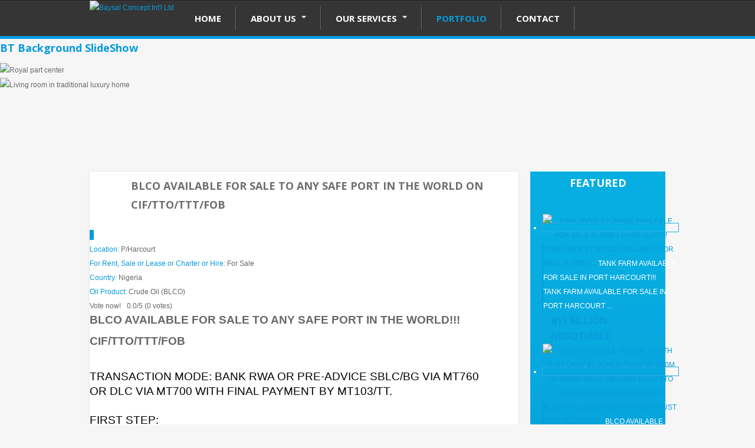

--- FILE ---
content_type: text/html; charset=utf-8
request_url: http://baysalgroup.net/index.php/portfolio/portrait/blco-available-for-sale-to-any-safe-port-in-the-world-on-cif-tto-ttt-fob
body_size: 10029
content:

<!DOCTYPE html>
<html prefix="og: http://ogp.me/ns#" lang="en-gb" dir="ltr" class="com_bt_portfolio view-portfolio itemid-633 j37">

  <head>
    <base href="http://baysalgroup.net/index.php/portfolio/portrait/blco-available-for-sale-to-any-safe-port-in-the-world-on-cif-tto-ttt-fob" />
	<meta http-equiv="content-type" content="text/html; charset=utf-8" />
	<meta name="description" content="Baysal Concept Int'l Ltd	" />
	<meta name="generator" content="Joomla! - Open Source Content Management" />
	<title>BLCO AVAILABLE FOR SALE TO ANY SAFE PORT IN THE WORLD ON CIF/TTO/TTT/FOB</title>
	<link href="/templates/bt_real_estate/favicon.ico" rel="shortcut icon" type="image/vnd.microsoft.icon" />
	<link href="/templates/bt_real_estate/css/k2.css" rel="stylesheet" type="text/css" />
	<link href="http://baysalgroup.net/components/com_bt_portfolio/assets/css/global.css" rel="stylesheet" type="text/css" />
	<link href="http://baysalgroup.net/templates/bt_real_estate/html/com_bt_portfolio/bt_real_estate/css/style.css" rel="stylesheet" type="text/css" />
	<link href="http://baysalgroup.net/templates/bt_real_estate/html/com_bt_portfolio/bt_real_estate/css/btportfoliomedia.css" rel="stylesheet" type="text/css" />
	<link href="/media/system/css/modal.css?990ae22066ec5c939dd2ee2abb7d1ff7" rel="stylesheet" type="text/css" />
	<link href="/templates/system/css/system.css" rel="stylesheet" type="text/css" />
	<link href="/t3-assets/dev/blue/templates.bt_real_estate.less.bootstrap.less.css" rel="stylesheet" type="text/css" />
	<link href="/t3-assets/dev/blue/plugins.system.t3.base.less.global-modules.less.css" rel="stylesheet" type="text/css" />
	<link href="/t3-assets/dev/blue/plugins.system.t3.base.less.global-typo.less.css" rel="stylesheet" type="text/css" />
	<link href="/t3-assets/dev/blue/plugins.system.t3.base.less.grid-ext.less.css" rel="stylesheet" type="text/css" />
	<link href="/t3-assets/dev/blue/plugins.system.t3.base.less.t3.less.css" rel="stylesheet" type="text/css" />
	<link href="/t3-assets/dev/blue/templates.bt_real_estate.less.layout.less.css" rel="stylesheet" type="text/css" />
	<link href="/t3-assets/dev/blue/templates.bt_real_estate.less.core.less.css" rel="stylesheet" type="text/css" />
	<link href="/t3-assets/dev/blue/templates.bt_real_estate.less.form.less.css" rel="stylesheet" type="text/css" />
	<link href="/t3-assets/dev/blue/templates.bt_real_estate.less.navigation-core.less.css" rel="stylesheet" type="text/css" />
	<link href="/t3-assets/dev/blue/templates.bt_real_estate.less.navigation.less.css" rel="stylesheet" type="text/css" />
	<link href="/t3-assets/dev/blue/templates.bt_real_estate.less.modules.less.css" rel="stylesheet" type="text/css" />
	<link href="/t3-assets/dev/blue/templates.bt_real_estate.less.joomla.less.css" rel="stylesheet" type="text/css" />
	<link href="/t3-assets/dev/blue/templates.bt_real_estate.less.typo.less.css" rel="stylesheet" type="text/css" />
	<link href="/t3-assets/dev/blue/templates.bt_real_estate.less.style.less.css" rel="stylesheet" type="text/css" />
	<link href="/t3-assets/dev/blue/templates.bt_real_estate.less.bt-style.less.css" rel="stylesheet" type="text/css" />
	<link href="/t3-assets/dev/blue/templates.bt_real_estate.less.themes.blue.template.less.css" rel="stylesheet" type="text/css" />
	<link href="/t3-assets/dev/blue/templates.bt_real_estate.less.template.less.css" rel="stylesheet" type="text/css" />
	<link href="/t3-assets/dev/blue/templates.bt_real_estate.less.bootstrap-responsive.less.css" rel="stylesheet" type="text/css" />
	<link href="/t3-assets/dev/blue/plugins.system.t3.base.less.grid-ext-responsive.less.css" rel="stylesheet" type="text/css" />
	<link href="/t3-assets/dev/blue/plugins.system.t3.base.less.global-typo-responsive.less.css" rel="stylesheet" type="text/css" />
	<link href="/t3-assets/dev/blue/plugins.system.t3.base.less.global-modules-responsive.less.css" rel="stylesheet" type="text/css" />
	<link href="/t3-assets/dev/blue/plugins.system.t3.base.less.t3-responsive.less.css" rel="stylesheet" type="text/css" />
	<link href="/t3-assets/dev/blue/templates.bt_real_estate.less.navigation-responsive.less.css" rel="stylesheet" type="text/css" />
	<link href="/t3-assets/dev/blue/templates.bt_real_estate.less.joomla-responsive.less.css" rel="stylesheet" type="text/css" />
	<link href="/t3-assets/dev/blue/templates.bt_real_estate.less.typo-responsive.less.css" rel="stylesheet" type="text/css" />
	<link href="/t3-assets/dev/blue/templates.bt_real_estate.less.style-responsive.less.css" rel="stylesheet" type="text/css" />
	<link href="/t3-assets/dev/blue/templates.bt_real_estate.less.template-responsive.less.css" rel="stylesheet" type="text/css" />
	<link href="/t3-assets/dev/blue/plugins.system.t3.base.less.megamenu.less.css" rel="stylesheet" type="text/css" />
	<link href="/t3-assets/dev/blue/templates.bt_real_estate.less.megamenu.less.css" rel="stylesheet" type="text/css" />
	<link href="/t3-assets/dev/blue/plugins.system.t3.base.less.megamenu-responsive.less.css" rel="stylesheet" type="text/css" />
	<link href="/t3-assets/dev/blue/templates.bt_real_estate.less.megamenu-responsive.less.css" rel="stylesheet" type="text/css" />
	<link href="/t3-assets/dev/blue/plugins.system.t3.base.less.off-canvas.less.css" rel="stylesheet" type="text/css" />
	<link href="/templates/bt_real_estate/css/bt_style.css" rel="stylesheet" type="text/css" />
	<link href="/templates/bt_real_estate/css/custom.css" rel="stylesheet" type="text/css" />
	<link href="http://baysalgroup.net/modules/mod_bt_contentshowcase/assets/css/jcarousel.css" rel="stylesheet" type="text/css" />
	<link href="http://baysalgroup.net/templates/bt_real_estate/html/mod_bt_contentshowcase/themes/default/css/btcontentshowcase.css" rel="stylesheet" type="text/css" />
	<link href="http://baysalgroup.net/templates/bt_real_estate/html/mod_bt_backgroundslideshow/css/style.css" rel="stylesheet" type="text/css" />
	<style type="text/css">
#btcontentshowcase137 .jcarousel li{width: 230px; height: auto;} #btcontentshowcase137 .bt-inner{ height: autopx;}  .cp-title,.cp-link{font-size: 18px;color: #ffffff; }  .cp-desc{font-size: 12px;color: #ffffff; } #progress-bar,.cp-slide-btn{background-color:#A2080C}.progress-button,#progress-background{background:#222222}
	</style>
	<script type="application/json" class="joomla-script-options new">{"system.paths":{"root":"","base":""},"system.keepalive":{"interval":840000,"uri":"\/index.php\/component\/ajax\/?format=json"},"joomla.jtext":{"JLIB_FORM_FIELD_INVALID":"Invalid field:&#160"}}</script>
	<script src="/media/system/js/mootools-core.js?990ae22066ec5c939dd2ee2abb7d1ff7" type="text/javascript"></script>
	<script src="/media/system/js/core.js?990ae22066ec5c939dd2ee2abb7d1ff7" type="text/javascript"></script>
	<script src="/media/jui/js/jquery.min.js?990ae22066ec5c939dd2ee2abb7d1ff7" type="text/javascript"></script>
	<script src="/media/jui/js/jquery-noconflict.js?990ae22066ec5c939dd2ee2abb7d1ff7" type="text/javascript"></script>
	<script src="/media/jui/js/jquery-migrate.min.js?990ae22066ec5c939dd2ee2abb7d1ff7" type="text/javascript"></script>
	<script src="/components/com_k2/js/k2.js?v2.6.8&amp;sitepath=/" type="text/javascript"></script>
	<script src="http://baysalgroup.net/components/com_bt_portfolio/assets/js/default.js" type="text/javascript"></script>
	<script src="http://baysalgroup.net/components/com_bt_portfolio/assets/js/jquery.easing.1.3.js" type="text/javascript"></script>
	<script src="http://baysalgroup.net/components/com_bt_portfolio/assets/js/hammer.js" type="text/javascript"></script>
	<script src="http://baysalgroup.net/components/com_bt_portfolio/assets/js/slideshow.js" type="text/javascript"></script>
	<!--[if lt IE 9]><script src="/media/system/js/polyfill.event.js?990ae22066ec5c939dd2ee2abb7d1ff7" type="text/javascript"></script><![endif]-->
	<script src="/media/system/js/keepalive.js?990ae22066ec5c939dd2ee2abb7d1ff7" type="text/javascript"></script>
	<script src="/media/system/js/mootools-more.js?990ae22066ec5c939dd2ee2abb7d1ff7" type="text/javascript"></script>
	<script src="/media/system/js/modal.js?990ae22066ec5c939dd2ee2abb7d1ff7" type="text/javascript"></script>
	<script src="/media/system/js/punycode.js?990ae22066ec5c939dd2ee2abb7d1ff7" type="text/javascript"></script>
	<script src="/media/system/js/validate.js?990ae22066ec5c939dd2ee2abb7d1ff7" type="text/javascript"></script>
	<script src="/plugins/system/t3/base/bootstrap/js/bootstrap.js" type="text/javascript"></script>
	<script src="/plugins/system/t3/base/js/jquery.tap.min.js" type="text/javascript"></script>
	<script src="/plugins/system/t3/base/js/off-canvas.js" type="text/javascript"></script>
	<script src="/plugins/system/t3/base/js/script.js" type="text/javascript"></script>
	<script src="/plugins/system/t3/base/js/responsive.js" type="text/javascript"></script>
	<script src="http://baysalgroup.net/modules/mod_bt_contentshowcase/assets/js/jcarousel.js" type="text/javascript"></script>
	<script src="http://baysalgroup.net/modules/mod_bt_contentshowcase/assets/js/bt_jcarousel.js" type="text/javascript"></script>
	<script src="http://baysalgroup.net/templates/bt_real_estate/html/mod_bt_contentshowcase/themes/default/js/default.js" type="text/javascript"></script>
	<script src="http://baysalgroup.net/templates/bt_real_estate/html/mod_bt_backgroundslideshow/js/default.js" type="text/javascript"></script>
	<script type="text/javascript">
btShowcase = new BT.Showcase('http://baysalgroup.net/');jQuery(function($) {
			 $('.hasTip').each(function() {
				var title = $(this).attr('title');
				if (title) {
					var parts = title.split('::', 2);
					var mtelement = document.id(this);
					mtelement.store('tip:title', parts[0]);
					mtelement.store('tip:text', parts[1]);
				}
			});
			var JTooltips = new Tips($('.hasTip').get(), {"maxTitleChars": 50,"fixed": false});
		});
		jQuery(function($) {
			SqueezeBox.initialize({});
			SqueezeBox.assign($('a.modal').get(), {
				parse: 'rel'
			});
		});

		window.jModalClose = function () {
			SqueezeBox.close();
		};
		
		// Add extra modal close functionality for tinyMCE-based editors
		document.onreadystatechange = function () {
			if (document.readyState == 'interactive' && typeof tinyMCE != 'undefined' && tinyMCE)
			{
				if (typeof window.jModalClose_no_tinyMCE === 'undefined')
				{	
					window.jModalClose_no_tinyMCE = typeof(jModalClose) == 'function'  ?  jModalClose  :  false;
					
					jModalClose = function () {
						if (window.jModalClose_no_tinyMCE) window.jModalClose_no_tinyMCE.apply(this, arguments);
						tinyMCE.activeEditor.windowManager.close();
					};
				}
		
				if (typeof window.SqueezeBoxClose_no_tinyMCE === 'undefined')
				{
					if (typeof(SqueezeBox) == 'undefined')  SqueezeBox = {};
					window.SqueezeBoxClose_no_tinyMCE = typeof(SqueezeBox.close) == 'function'  ?  SqueezeBox.close  :  false;
		
					SqueezeBox.close = function () {
						if (window.SqueezeBoxClose_no_tinyMCE)  window.SqueezeBoxClose_no_tinyMCE.apply(this, arguments);
						tinyMCE.activeEditor.windowManager.close();
					};
				}
			}
		};
		var bsData = { slideshowSpeed:8000,effectTime:2000,autoPlay:1,stopAuto:1,slideshowSize:'wrapper',slideshowHeight:0,slideshowWidth:0,resizeImage:'auto',wrapperElement:'.top-content1',url:'',navType : 'disabled',navPosition : 'fixed',navAlign:'disabled',thumbNumber: 3,thumbHeight: 50,vAlign: 'm',hAlign: 'c',rememberlast: 1,hideContentButton: 0,hideContentButtonText: 'Show Content|Hide Content',pauseOnHover: 0,photos:[{"image" : "http://baysalgroup.net/modules/mod_bt_backgroundslideshow/images/original/65b70ed12b9c0182feebe48b1538c1f2.png","link" : "index.php?option=com_k2&view=item&id=3","title" : "Royal part center","target" : "","desc" : "Nunc sed metus at tortor auctor tristique. Class aptent taciti sociosqu ad litora torqt per conubia nostra"},{"image" : "http://baysalgroup.net/modules/mod_bt_backgroundslideshow/images/original/1befc650ea5f938a1dcf31acc07a8a24.png","link" : "index.php?option=com_k2&view=item&id=4","title" : "Living room in traditional luxury home","target" : "","desc" : "Nunc sed metus at tortor auctor tristique. Class aptent taciti sociosqu ad litora torqt per conubia nostra"}]};

	</script>

    
<!-- META FOR IOS & HANDHELD -->
<meta name="viewport" content="width=device-width, initial-scale=1.0, maximum-scale=1.0, user-scalable=no"/>
<meta name="HandheldFriendly" content="true" />
<meta name="apple-mobile-web-app-capable" content="YES" />
<!-- //META FOR IOS & HANDHELD -->



<!--[if IE 8]>
<link href="/templates/bt_real_estate/css/ie8.css" rel="stylesheet" type="text/css" />
<![endif]-->

<!-- Le HTML5 shim, for IE6-8 support of HTML5 elements -->
<!--[if lt IE 9]>
<script src="//html5shim.googlecode.com/svn/trunk/html5.js"></script>
<![endif]-->

<!-- For IE6-8 support of media query -->
<!--[if lt IE 9]>
<script type="text/javascript" src="/plugins/system/t3/base/js/respond.min.js"></script>
<![endif]-->

<!-- You can add Google Analytics here-->
<link href='http://fonts.googleapis.com/css?family=Open+Sans:400,800,300italic,700,300' rel='stylesheet' type='text/css'>
<script type="text/javascript">
jQuery(function(){
	jQuery(window).scroll(function(){
		if(jQuery(this).scrollTop()!=0){
			jQuery('.backtop').fadeIn();
		}else{
			jQuery('.backtop').fadeOut();
		}
	});
	jQuery('.backtop').click(function(){
		jQuery('body,html').animate({scrollTop:0},800);
	});
});
</script>  </head>

  <body>

    
<!-- HEADER -->
<header id="t3-header" class="t3-header">
<div class="container">
  <div class="row">

    <!-- LOGO -->
    <div class="span4 logo">
      <!--<div class="logo-image">
        <h1>
          <a href="/" title="Baysal Concept Int'l Ltd	"templates/bt_real_estate/images/logo.png>
            <span>Baysal Concept Int'l Ltd	</span>
          </a>
          <small class="site-slogan hidden-phone"></small>
        </h1>
      </div>-->
	  <div class="logo-image">
        <a href="/" title="Baysal Concept Int'l Ltd	">
                      <img class="logo-img" src="/templates/bt_real_estate/images/logo.png" alt="Baysal Concept Int'l Ltd	" />
                              <span>Baysal Concept Int'l Ltd	</span>
        </a>
        <small class="site-slogan hidden-phone"></small>
      </div>
    </div>
    <!-- //LOGO -->

    
  </div>
</div>
</header>
<!-- //HEADER -->
    
    
<!-- MAIN NAVIGATION -->
<nav id="t3-mainnav" class="wrap t3-mainnav navbar-collapse-fixed-top">
  <div class="container navbar">
    <div class="navbar-inner">
    
      <button type="button" class="btn btn-navbar" data-toggle="collapse" data-target=".nav-collapse">        
      </button>

  	  <div class="nav-collapse collapse always-show">
              <div  class="t3-megamenu"  data-responsive="true">
<ul class="nav navbar-nav level0">
<li  data-id="435" data-level="1">
<a class="redcolor" href="/index.php"  title="Hieu goi"   data-target="#">Home </a>

</li>
<li class="dropdown mega" data-id="635" data-level="1">
<a class=" dropdown-toggle" href="/index.php/about-us"   data-target="#" data-toggle="dropdown">About Us <b class="caret"></b></a>

<div class="nav-child dropdown-menu mega-dropdown-menu"  ><div class="mega-dropdown-inner">
<div class="row-fluid">
<div class="span12 mega-col-nav" data-width="12"><div class="mega-inner">
<ul class="mega-nav level1">
<li  data-id="652" data-level="2">
<a class="" href="/index.php/about-us/who-we-are"   data-target="#">Who we are </a>

</li>
<li  data-id="646" data-level="2">
<a class="" href="/index.php/about-us/our-vision-mission-core-value"   data-target="#">Our Vision, Mission &amp; Core Value  </a>

</li>
<li  data-id="649" data-level="2">
<a class="" href="/index.php/about-us/our-objectives-goals"   data-target="#">Our Objectives &amp; Goals </a>

</li>
</ul>
</div></div>
</div>
</div></div>
</li>
<li class="dropdown mega" data-id="634" data-level="1">
<a class=" dropdown-toggle" href="/index.php?Itemid=634"   data-target="#" data-toggle="dropdown">Our Services <b class="caret"></b></a>

<div class="nav-child dropdown-menu mega-dropdown-menu"  ><div class="mega-dropdown-inner">
<div class="row-fluid">
<div class="span12 mega-col-nav" data-width="12"><div class="mega-inner">
<ul class="mega-nav level1">
<li  data-id="636" data-level="2">
<a class="" href="/index.php/our-services/baysal-oil-and-gas"   data-target="#">Oil and Gas </a>

</li>
<li  data-id="643" data-level="2">
<a class="" href="/index.php/our-services/baysal-investment-and-lending"   data-target="#">Investment and Lending </a>

</li>
<li  data-id="644" data-level="2">
<a class="" href="/index.php/our-services/real-estate-and-property"   data-target="#">Real Estate and Property </a>

</li>
</ul>
</div></div>
</div>
</div></div>
</li>
<li class="current active" data-id="633" data-level="1">
<a class="" href="/index.php/portfolio"   data-target="#">Portfolio </a>

</li>
<li  data-id="565" data-level="1">
<a class="" href="/index.php/contact"   data-target="#">Contact </a>

</li>
</ul>
</div>
        		</div>
    </div>
  </div>
</nav>
<!-- //MAIN NAVIGATION -->

	
				<div class="top-content1">
			<div class="t3-module module " id="Mod131"><div class="module-inner"><h3 class="module-title "><span>BT Background SlideShow</span></h3><div class="module-ct"><div id="html-control">
	<div id="cp-bg-slide">
		<div id="slideimgs"  rel="1">	
						
								<div id="slideimg1" class="slideimg" rel="">	
						
						<img class="imgslide" src="http://baysalgroup.net/modules/mod_bt_backgroundslideshow/images/original/65b70ed12b9c0182feebe48b1538c1f2.png" alt="Royal part center" />	
												
				</div>
								<div id="slideimg2" class="slideimg" rel="">	
						
						<img class="imgslide" src="http://baysalgroup.net/modules/mod_bt_backgroundslideshow/images/original/1befc650ea5f938a1dcf31acc07a8a24.png" alt="Living room in traditional luxury home" />	
												
				</div>
												</div>
	</div>
		<div id="cp-bg-bar" >
				
																			
			</div>
</div>
</div></div></div>
		</div>
			

    

    

<section id="t3-mainbody" class="container t3-mainbody">
  <div class="row">       
    
        <div class="t3-sidebar span9"  data-default="span9" data-xtablet="span8" data-tablet="span8">
      
      	  
      <div class="row">
	  				<!-- MAIN CONTENT -->		
		
		<div id="t3-content" class="t3-content span9"  data-default="span9" data-xtablet="span8" data-tablet="span12">
		
		<!-- title page -->
						<!-- end title page -->
		<div id="system-message-container">
	</div>

		
				
		<div class='page-heading'>
	<div class="heading-title">
		<div class="title_page btp-detail-title">
			BLCO AVAILABLE FOR SALE TO ANY SAFE PORT IN THE WORLD ON CIF/TTO/TTT/FOB			<span class="btp-direction">
				<a class="preview" href="/index.php/portfolio/portrait/blco-available-for-sale-to-any-safe-port-in-the-world-on-cif-tto-ttt-fob/portfolio_preview/"><span></span></a>
				<a class="next" href="/index.php/portfolio/portrait/blco-available-for-sale-to-any-safe-port-in-the-world-on-cif-tto-ttt-fob/portfolio_next/"><span></span></a>
			</span>
			<div class="clr"></div>
		</div>
	</div>
</div>
<div class="btp">
	<div class="btp-detail">

		<!-- Title -->
		<!--<h1 class="btp-cat-title">
			Portrait			
		</h1>-->

		<!-- Slide show -->
		        <div class="btp-slideshow" style="width: 410px">
		
			<div class="pmshow" style="display:none;">
	<div id="btportfoliomedia">		
		<div class="bt-sliders">
			<div class="bt-window">
			
							<div class="bt-slide" style="background:#000000;">					
												
								<img class="bt-mainimg" src="http://baysalgroup.net/images/bt_portfolio/61/large/6d04c9e275f4b06da339a2d0758629f2.jpeg" rel="http://baysalgroup.net/images/bt_portfolio/61/large/6d04c9e275f4b06da339a2d0758629f2.jpeg"  alt="InShot_20210516_091650273.jpg"  />									
													
							
								
				<div class="bt-caption">
					<div class="bt-caption-bg"></div>					
					<div class="bt-caption-content">
						<div class="bt-title">		
								InShot_20210516_091650273.jpg						
						</div>
						<div class="bt-introtext">
													</div>	
					</div>
				</div>
														<a class="btp-zoom-image" onclick="return openModalBox(this,{handler:'image'})"   title="Zoom in" href="http://baysalgroup.net/images/bt_portfolio/61/original/6d04c9e275f4b06da339a2d0758629f2.jpeg">Zoom in</a>
							</div>
			
							<div class="bt-slide" style="background:#000000;">					
												
								<img class="bt-mainimg" src="http://baysalgroup.net/images/bt_portfolio/61/large/7959653f6894e2603d4bce5371426e99.jpeg" rel="http://baysalgroup.net/images/bt_portfolio/61/large/7959653f6894e2603d4bce5371426e99.jpeg"  alt="BLCO.jpeg"  />									
													
							
								
				<div class="bt-caption">
					<div class="bt-caption-bg"></div>					
					<div class="bt-caption-content">
						<div class="bt-title">		
								BLCO.jpeg						
						</div>
						<div class="bt-introtext">
													</div>	
					</div>
				</div>
														<a class="btp-zoom-image" onclick="return openModalBox(this,{handler:'image'})"   title="Zoom in" href="http://baysalgroup.net/images/bt_portfolio/61/original/7959653f6894e2603d4bce5371426e99.jpeg">Zoom in</a>
							</div>
			
							<div class="bt-slide" style="background:#000000;">					
												
								<img class="bt-mainimg" src="http://baysalgroup.net/images/bt_portfolio/61/large/8c2f3271ca3c4feb35f4e78fbad76569.jpeg" rel="http://baysalgroup.net/images/bt_portfolio/61/large/8c2f3271ca3c4feb35f4e78fbad76569.jpeg"  alt="oil.jpg"  />									
													
							
								
				<div class="bt-caption">
					<div class="bt-caption-bg"></div>					
					<div class="bt-caption-content">
						<div class="bt-title">		
								oil.jpg						
						</div>
						<div class="bt-introtext">
													</div>	
					</div>
				</div>
														<a class="btp-zoom-image" onclick="return openModalBox(this,{handler:'image'})"   title="Zoom in" href="http://baysalgroup.net/images/bt_portfolio/61/original/8c2f3271ca3c4feb35f4e78fbad76569.jpeg">Zoom in</a>
							</div>
			
							<div class="bt-slide" style="background:#000000;">					
												
								<img class="bt-mainimg" src="http://baysalgroup.net/images/bt_portfolio/61/large/5df61ef0eab858ab7d2616c14268fb5f.jpeg" rel="http://baysalgroup.net/images/bt_portfolio/61/large/5df61ef0eab858ab7d2616c14268fb5f.jpeg"  alt="crude1.jpg"  />									
													
							
								
				<div class="bt-caption">
					<div class="bt-caption-bg"></div>					
					<div class="bt-caption-content">
						<div class="bt-title">		
								crude1.jpg						
						</div>
						<div class="bt-introtext">
													</div>	
					</div>
				</div>
														<a class="btp-zoom-image" onclick="return openModalBox(this,{handler:'image'})"   title="Zoom in" href="http://baysalgroup.net/images/bt_portfolio/61/original/5df61ef0eab858ab7d2616c14268fb5f.jpeg">Zoom in</a>
							</div>
			
							<div class="bt-slide" style="background:#000000;">					
												
								<img class="bt-mainimg" src="http://baysalgroup.net/images/bt_portfolio/61/large/23cf2dc8f64f148048bb2b79ab6f2b72.jpeg" rel="http://baysalgroup.net/images/bt_portfolio/61/large/23cf2dc8f64f148048bb2b79ab6f2b72.jpeg"  alt="crude2.jpg"  />									
													
							
								
				<div class="bt-caption">
					<div class="bt-caption-bg"></div>					
					<div class="bt-caption-content">
						<div class="bt-title">		
								crude2.jpg						
						</div>
						<div class="bt-introtext">
													</div>	
					</div>
				</div>
														<a class="btp-zoom-image" onclick="return openModalBox(this,{handler:'image'})"   title="Zoom in" href="http://baysalgroup.net/images/bt_portfolio/61/original/23cf2dc8f64f148048bb2b79ab6f2b72.jpeg">Zoom in</a>
							</div>
			
							<div class="bt-slide" style="background:#000000;">					
												
								<img class="bt-mainimg" src="http://baysalgroup.net/images/bt_portfolio/61/large/4a83c9a35833d17a2e219f4dd353d2fa.jpeg" rel="http://baysalgroup.net/images/bt_portfolio/61/large/4a83c9a35833d17a2e219f4dd353d2fa.jpeg"  alt="crude4.jpg"  />									
													
							
								
				<div class="bt-caption">
					<div class="bt-caption-bg"></div>					
					<div class="bt-caption-content">
						<div class="bt-title">		
								crude4.jpg						
						</div>
						<div class="bt-introtext">
													</div>	
					</div>
				</div>
														<a class="btp-zoom-image" onclick="return openModalBox(this,{handler:'image'})"   title="Zoom in" href="http://baysalgroup.net/images/bt_portfolio/61/original/4a83c9a35833d17a2e219f4dd353d2fa.jpeg">Zoom in</a>
							</div>
						</div>
		</div>
			<!--<div class="shadowvideo" >
				<img class="imageshadow"src="http://baysalgroup.net/components/com_bt_portfolio/themes/default/images/bottomshadow-110-95-0.png">
			</div>-->
					<div class="bt-handles handles-next">
				<div class="next"></div>
			</div>
			<div class="bt-handles handles-pre">
				<div class="prev"></div>
			</div>
				<center>
		<div class="bt-footernav">
			<div class="bt-navpipe">
													
				<div  class="bt-nav bt-nav-first">
						
												<div class="bt-thumb" rel="InShot_20210516_091650273.jpg"><img src="http://baysalgroup.net/images/bt_portfolio/61/ssthumb/6d04c9e275f4b06da339a2d0758629f2.jpeg" width="90" height="65"/></div>						
						
				</div>
													
				<div  class="bt-nav ">
						
												<div class="bt-thumb" rel="BLCO.jpeg"><img src="http://baysalgroup.net/images/bt_portfolio/61/ssthumb/7959653f6894e2603d4bce5371426e99.jpeg" width="90" height="65"/></div>						
						
				</div>
													
				<div  class="bt-nav ">
						
												<div class="bt-thumb" rel="oil.jpg"><img src="http://baysalgroup.net/images/bt_portfolio/61/ssthumb/8c2f3271ca3c4feb35f4e78fbad76569.jpeg" width="90" height="65"/></div>						
						
				</div>
													
				<div  class="bt-nav ">
						
												<div class="bt-thumb" rel="crude1.jpg"><img src="http://baysalgroup.net/images/bt_portfolio/61/ssthumb/5df61ef0eab858ab7d2616c14268fb5f.jpeg" width="90" height="65"/></div>						
						
				</div>
													
				<div  class="bt-nav ">
						
												<div class="bt-thumb" rel="crude2.jpg"><img src="http://baysalgroup.net/images/bt_portfolio/61/ssthumb/23cf2dc8f64f148048bb2b79ab6f2b72.jpeg" width="90" height="65"/></div>						
						
				</div>
													
				<div  class="bt-nav bt-nav-last">
						
												<div class="bt-thumb" rel="crude4.jpg"><img src="http://baysalgroup.net/images/bt_portfolio/61/ssthumb/4a83c9a35833d17a2e219f4dd353d2fa.jpeg" width="90" height="65"/></div>						
						
				</div>
							</div>
		</div>
		</center>
	</div>
</div>
<script type="text/javascript">	
		$B('#btportfoliomedia').btsliders({		
			autoPlay:0,
			hoverPause: 1,
			easing: 'jswing',
			slideSpeed: 400,
			interval:5000,
			effect:'fade' // slide or fade		
		});
</script>
		
		</div>
				
		<div class="btp-detail-extrafields">
							<div class="extrafield-row price" >
				<div class="extrafield-row-inner">
								<span class="extrafield-value">$ </span>				</div>
				</div>
							<div class="extrafield-row location" >
				<div class="extrafield-row-inner">
								<span class="extrafield-title">Location:</span>
								<span class="extrafield-value">P/Harcourt</span>				</div>
				</div>
							<div class="extrafield-row forrentsaleorleaseorcharterorhire" >
				<div class="extrafield-row-inner">
								<span class="extrafield-title">For Rent, Sale or Lease or Charter or Hire:</span>
								<span class="extrafield-value">For Sale</span>				</div>
				</div>
							<div class="extrafield-row country" >
				<div class="extrafield-row-inner">
								<span class="extrafield-title">Country:</span>
								<span class="extrafield-value">Nigeria</span>				</div>
				</div>
							<div class="extrafield-row oilproduct" >
				<div class="extrafield-row-inner">
								<span class="extrafield-title">Oil Product:</span>
								<span class="extrafield-value">Crude Oil (BLCO)</span>				</div>
				</div>
					</div>
		<div class="clr"></div>

		

		<!-- vote && review -->
				<div class="vote-review">
			<div class="btp-detail-voting">
				<span style="float: left; margin-right: 10px;">Vote now!				</span>
				<div class="btp-rating-container-61"><div class="btp-rating-background" style="width: 75px"><div class="btp-rating-current" style="width: 0px"></div><a onclick="javascript:btShowcase.rate(61, 5)" href="javascript:void(0);" style="width:75px"></a><a onclick="javascript:btShowcase.rate(61, 4)" href="javascript:void(0);" style="width:60px"></a><a onclick="javascript:btShowcase.rate(61, 3)" href="javascript:void(0);" style="width:45px"></a><a onclick="javascript:btShowcase.rate(61, 2)" href="javascript:void(0);" style="width:30px"></a><a onclick="javascript:btShowcase.rate(61, 1)" href="javascript:void(0);" style="width:15px"></a></div><div class="btp-rating-notice">0.0/5 (0 votes)</div></div>				<div class="clr"></div>
			</div>
		</div>
		<div class="clr"></div>
				<!-- social share -->
		<div class="social_share">
						        </div>
        <div class="clr"></div>

		<!-- Description  -->
		<div class="btp-detail-desc">
			<div class="btp-detail-desc-full">
				<div>
				<p class="m_4131419239516848739ydpd37a5bcayiv9878494223ydpf294c431yiv1976192792ydp27417fe8yiv2358291742ydpa861096eyiv6006253369ydpdfa9b647yiv5292384793ydpe79a0439MsoNormal"><span style="font-size: 14pt;"><strong><span style="font-family: Arial,sans-serif;">BLCO AVAILABLE FOR SALE TO ANY SAFE PORT IN THE WORLD!!!</span></strong></span></p>
<p class="m_4131419239516848739ydpd37a5bcayiv9878494223ydpf294c431yiv1976192792ydp27417fe8yiv2358291742ydpa861096eyiv6006253369ydpdfa9b647yiv5292384793ydpe79a0439MsoNormal"><span style="font-size: 14pt;"><strong><span style="font-family: Arial,sans-serif;">CIF/TTO/TTT/FOB<br /></span></strong></span></p>
<div class="[base64]">
<div style="color: #000000;">
<div style="color: #000000;">
<div style="color: #000000;">
<div style="color: #000000;">
<div style="color: #000000;">
<div style="color: #000000;">
<div style="color: #000000;">
<div style="color: #000000;">
<div style="color: #000000;">
<div><span style="font-size: 14pt; line-height: 115%; color: black;"> </span></div>
<div><span style="font-size: 14pt; line-height: 115%; color: black;">TRANSACTION MODE: BANK RWA OR PRE-ADVICE SBLC/BG VIA MT760 OR DLC VIA MT700 WITH FINAL PAYMENT BY MT103/TT.</span></div>
<div> </div>
<div><span style="font-size: 14pt; line-height: 115%; color: black;">FIRST STEP:<br /></span></div>
<div><span style="font-size: 14pt; line-height: 115%; color: black;">- LOI/ICPO</span></div>
<div><span style="font-size: 14pt; line-height: 115%; color: black;">- SIGNED SPA</span></div>
<div><span style="font-size: 14pt; line-height: 115%; color: black;">-COMPLETED CIS FORM ETC....</span></div>
<div><span style="font-size: 14pt; line-height: 115%; color: black;">- BANK RWA/PRE-ADVICE<br /></span></div>
<div><span style="font-size: 14pt; line-height: 115%; color: black;">- SBLC/BG MT760 OR DLC MT700 WITH FINAL PAYMENT BY MT103/TT</span></div>
</div>
</div>
</div>
</div>
</div>
</div>
</div>
</div>
</div>
</div>
<p><span style="color: #000000;"> </span></p>				</div>
			</div>
			
		</div>
		<div class="clr"></div>
				<div class="clr"></div>
		<div class="btp-direction">			
			<a class="back" href="/index.php/portfolio/portrait">Back to list</a>
		</div>
		<div class="clr"></div>
		<!-- Comments -->
		
		<div class="btp-comment">
		<a name="reviews"></a>
		
		<!-- Comment form -->
		<div class="btp-comment-fom">
						<div class="login-first">
				<a href="/index.php/component/users/?view=login&amp;return=L2luZGV4LnBocC9wb3J0Zm9saW8vcG9ydHJhaXQvYmxjby1hdmFpbGFibGUtZm9yLXNhbGUtdG8tYW55LXNhZmUtcG9ydC1pbi10aGUtd29ybGQtb24tY2lmLXR0by10dHQtZm9i&amp;Itemid=435">Please login first!</a>
			</div>
					</div>
				</div>
		

	</div>
</div>

		</div>
	
		<!-- //MAIN CONTENT -->               		     
      </div>
      	  
    </div>
    	
	        <!-- SIDEBAR 2 -->
        <div class="t3-sidebar t3-sidebar-2 span3"  data-default="span3" data-xtablet="span4" data-tablet="span4">
          <div class="t3-module module_feature " id="Mod137"><div class="module-inner"><h3 class="module-title "><span>Featured</span></h3><div class="module-ct">
<div class="defaultLayout" style="width:100%; ">

	<div id="btcontentshowcase137"  class="bt-contentshowcase bt-contentshowcase_feature">
		
				<div class="swap-item"  style="">
					
                                        <div id="btcontentshowcase-control">
                                                <div class="btcontentshowcase-next"></div>
                                                                        <div class="btcontentshowcase-prev"></div>
                                                <div style="clear: both;"></div>
                    </div>
                                        <ul id="btcontentshowcase137_jcarousel" class="jcarousel jcarousel-skin-tango" >
                                                 
                        <li>                                                    
                            <div class="bt-row " style="width: 100%;">
					<div class="bt-inner">
                                        											
						                                                						<div style="text-align:center">
						<a target="_parent"
							class="bt-image-link"
							title="TANK FARM STORAGE AVAILABLE FOR SALE IN PORT HARCOURT!!!" href="/index.php/portfolio/portrait/tank-farm-storage-available-for-sale-in-port-harcourt">
							<img class= "hovereffect" src="http://baysalgroup.net/cache/mod_bt_contentshowcase/0d5f22606f5008d3bb6a2e956b6c3863-f7339b997877eef76a4a4bd818cb4128.jpeg" alt="TANK FARM STORAGE AVAILABLE FOR SALE IN PORT HARCOURT!!!"  style="width:214px;" title="TANK FARM STORAGE AVAILABLE FOR SALE IN PORT HARCOURT!!!" />							
													</a>
						</div>
                                                												
						
												<div class="bt-introtext">
						
												<a class="bt-title" target="_parent"
							title="TANK FARM STORAGE AVAILABLE FOR SALE IN PORT HARCOURT!!!"
							href="/index.php/portfolio/portrait/tank-farm-storage-available-for-sale-in-port-harcourt"> TANK FARM STORAGE AVAILABLE FOR SALE IN PORT... </a>
													
						
						TANK FARM AVAILABLE FOR SALE IN PORT HARCOURT!!!
 
TANK FARM AVAILABLE FOR SALE IN PORT HARCOURT
...						</div>
						
																			<div class="extrafield-row price" >
														<span class="extrafield-value swap-bt-price"><span class="bt-price">₦15 BILLION NEGOTIABLE </span></span>							</div>
																		
						
					</div>
					<!-- bt-inner -->

				</div>
				<!-- bt-row -->
				</li>
				                                                 
                        <li>                                                    
                            <div class="bt-row " style="width: 100%;">
					<div class="bt-inner">
                                        											
						                                                						<div style="text-align:center">
						<a target="_parent"
							class="bt-image-link"
							title="BLCO AVAILABLE FOR SALE WITH JUST ONLY BLOCKED FUND OF ₦50M OR $200K WE'LL DELIVER BLCO TTO TO GHANA/LOME/COTONOU!!!" href="/index.php/portfolio/portrait/blco-available-for-sale-with-just-only-blocked-fund-of-50m-or-200k-we-ll-deliver-blco-tto-to-ghana-lome-cotonou">
							<img class= "hovereffect" src="http://baysalgroup.net/cache/mod_bt_contentshowcase/74d125adcccd060dc92b4f5e45048434-be4b312d1e475ff93c84ab806483c849.jpeg" alt="BLCO AVAILABLE FOR SALE WITH JUST ONLY BLOCKED FUND OF ₦50M OR $200K WE'LL DELIVER BLCO TTO TO GHANA/LOME/COTONOU!!!"  style="width:214px;" title="BLCO AVAILABLE FOR SALE WITH JUST ONLY BLOCKED FUND OF ₦50M OR $200K WE'LL DELIVER BLCO TTO TO GHANA/LOME/COTONOU!!!" />							
													</a>
						</div>
                                                												
						
												<div class="bt-introtext">
						
												<a class="bt-title" target="_parent"
							title="BLCO AVAILABLE FOR SALE WITH JUST ONLY BLOCKED FUND OF ₦50M OR $200K WE'LL DELIVER BLCO TTO TO GHANA/LOME/COTONOU!!!"
							href="/index.php/portfolio/portrait/blco-available-for-sale-with-just-only-blocked-fund-of-50m-or-200k-we-ll-deliver-blco-tto-to-ghana-lome-cotonou"> BLCO AVAILABLE FOR SALE WITH JUST ONLY BLOCKED... </a>
													
						
						BLCO AVAILABLE FOR SALE WITH JUST ONLY BLOCKED FUND OF ₦50M OR $200K WE'LL DELIVER BLCO TTO TO GHANA...						</div>
						
																			<div class="extrafield-row location" >
														<span class="extrafield-title">Location:</span>
														<span class="extrafield-value">Nigeria</span>							</div>
																		
						
					</div>
					<!-- bt-inner -->

				</div>
				<!-- bt-row -->
				</li>
				                                                 
                        <li>                                                    
                            <div class="bt-row " style="width: 100%;">
					<div class="bt-inner">
                                        											
						                                                						<div style="text-align:center">
						<a target="_parent"
							class="bt-image-link"
							title="FOR CHARTER/HIRE/LEASE: SELF PROPELLED BARGE AVAILABLE FOR CHARTER/HIRE/LEASE!!!" href="/index.php/portfolio/portrait/for-charter-hire-lease-self-propelled-barge-available-for-charter-hire-lease">
							<img class= "hovereffect" src="http://baysalgroup.net/cache/mod_bt_contentshowcase/3f05bf563477cce5be522745fbb3e37d-1353c9902960f86c394df22ca36c721a.jpeg" alt="FOR CHARTER/HIRE/LEASE: SELF PROPELLED BARGE AVAILABLE FOR CHARTER/HIRE/LEASE!!!"  style="width:214px;" title="FOR CHARTER/HIRE/LEASE: SELF PROPELLED BARGE AVAILABLE FOR CHARTER/HIRE/LEASE!!!" />							
													</a>
						</div>
                                                												
						
												<div class="bt-introtext">
						
												<a class="bt-title" target="_parent"
							title="FOR CHARTER/HIRE/LEASE: SELF PROPELLED BARGE AVAILABLE FOR CHARTER/HIRE/LEASE!!!"
							href="/index.php/portfolio/portrait/for-charter-hire-lease-self-propelled-barge-available-for-charter-hire-lease"> FOR CHARTER/HIRE/LEASE: SELF PROPELLED BARGE AVAILABLE FOR CHARTER/HIRE/LEASE!!!... </a>
													
						
						FOR CHARTER/HIRE/LEASE: SELF PROPELLED BARGE AVAILABLE FOR CHARTER/HIRE/LEASE!!!
 
CAPACITY: 1,200...						</div>
						
																			<div class="extrafield-row location" >
														<span class="extrafield-title">Location:</span>
														<span class="extrafield-value">Lagos</span>							</div>
																		
						
					</div>
					<!-- bt-inner -->

				</div>
				<!-- bt-row -->
				</li>
				                                            </ul>
                    		</div>
					<div class="icon-feature"></div>
			</div>
	<!-- bt-container -->
</div>
			<div style="clear: both;"></div>

    <script type="text/javascript">
        $B(document).ready(function(){
            var moduleID = '#btcontentshowcase137';
            //init jcarousel
            $B(moduleID + ' .jcarousel').jcarousel({
                initCallback: function(carousel, state){
                	
                    
					                    $B(window).resize(function(){
						var minWidth = 230;
						var minOutterWidth = 	minWidth 
												+ parseInt($B(moduleID + ' .jcarousel-item').css('margin-left')) 
												+ parseInt($B(moduleID + ' .jcarousel-item').css('margin-right')); 
						var numberItem = $B(moduleID + ' .jcarousel-item').length;
						var width = $B(moduleID + ' .jcarousel-container').parent().innerWidth();	
						$B(moduleID + ' .jcarousel-container, ' + moduleID + ' .jcarousel-clip').width(width);
						var availableItem = Math.floor( width / minOutterWidth);
						if(availableItem == 0) availableItem = 1;
						var delta = 0;
						var newWidth = 0;
						if(width > minOutterWidth){
							if(availableItem > numberItem){
								delta = Math.floor((width - minOutterWidth * numberItem) / numberItem);
							}else {
								delta = Math.floor(width % minOutterWidth / availableItem);
							}
							newWidth = minWidth + delta;
						}else{
							newWidth = width;
						}

							
						carousel.options.visible = availableItem;
						
						if($B.browser.webkit){
							$B(moduleID + ' .jcarousel-item').width(newWidth);
							$B(moduleID + ' .jcarousel-list').width(carousel.options.size * $B(moduleID + ' .jcarousel-item').outerWidth(true)); 
						}else{
							carousel.funcResize();
						}
						
						renderNavigation137(carousel, moduleID);
						
											});	
					$B(window).resize();
                      
										    
					var prev = moduleID + ' .btcontentshowcase-prev';
					var next = moduleID + ' .btcontentshowcase-next';
	 
					$B(prev).unbind('click').click(function(){
						carousel.prev();
						carousel.stopAuto();
						carousel.options.auto = 10000;
						return false;
					});

					$B(next).unbind('click').click(function(){
						carousel.next(); 
						carousel.stopAuto();
						carousel.options.auto = 10000;
						return false;
					});
															btContentShowcaseHoverCallback(carousel, state);
										
                },

                
                itemLoadCallback:{
                                        onAfterAnimation : function(carousel, state){
                        carousel.options.onAnimate = false;
                        if(carousel.first == 1){
                        	carousel.options.posAfterAnimate = 0
                        }else{
                    		carousel.options.posAfterAnimate = carousel.pos(carousel.first);
                        }
                        						
                            
						
                    }
                },
                
                start: 1,
                auto: 5,
                animation: 600,
                buttonNextHTML: null,
                buttonPrevHTML: null,
                scroll : 1,
				                wrap : 'both',
                rtl: false            });
        });
                function btContentShowcaseHoverCallback(carousel, state){
            carousel.clip.hover(function() {
                carousel.stopAuto();
            }, function() {
                carousel.startAuto();
            });
        }
        		function renderNavigation137(carousel, moduleID){
						return false;
		}
    </script>
    
</div></div></div><div class="t3-module module_contact " id="Mod134"><div class="module-inner"><h3 class="module-title "><span>Get in touch</span></h3><div class="module-ct">

<div class="custom_contact"  >
	<div class="box">
<p class="title"><strong>Phone number</strong></p>
<span style="color: #222222; font-family: arial, sans-serif; font-size: 12.8px; line-height: normal;">+234 8082589315, </span><span style="color: #222222; font-family: arial, sans-serif; font-size: 12.8px; line-height: normal;"> 7066470707</span></div>
<div class="box">
<p class="title"><strong>Office location:</strong></p>
<p class="title">1, Olaniyan Close,</p>
<p class="title">Off Mobolaji Bank Anthony Way,</p>
<p class="title">By Etiebet Place</p>
<p class="title">Ikeja, Lagos, Nigeria</p>
<p class="title"> </p>
<p class="title"><strong>Port Harcourt Office: </strong></p>
<p class="title">27b, Bonny Street, Bonny Island,</p>
<p class="title">Port Harcourt, </p>
<p class="title">River State, Nigeria</p>
<p class="title">Email address</p>
<p class="email"><a href="#"><span id="cloak54161de3b670f9e7749e0628f622368a">This email address is being protected from spambots. You need JavaScript enabled to view it.</span><script type='text/javascript'>
				document.getElementById('cloak54161de3b670f9e7749e0628f622368a').innerHTML = '';
				var prefix = '&#109;a' + 'i&#108;' + '&#116;o';
				var path = 'hr' + 'ef' + '=';
				var addy54161de3b670f9e7749e0628f622368a = '&#105;nf&#111;' + '&#64;';
				addy54161de3b670f9e7749e0628f622368a = addy54161de3b670f9e7749e0628f622368a + 'b&#97;ys&#97;lgr&#111;&#117;p' + '&#46;' + 'n&#101;t';
				var addy_text54161de3b670f9e7749e0628f622368a = '&#105;nf&#111;' + '&#64;' + 'b&#97;ys&#97;lgr&#111;&#117;p' + '&#46;' + 'n&#101;t';document.getElementById('cloak54161de3b670f9e7749e0628f622368a').innerHTML += '<a ' + path + '\'' + prefix + ':' + addy54161de3b670f9e7749e0628f622368a + '\'>'+addy_text54161de3b670f9e7749e0628f622368a+'<\/a>';
		</script></a></p>
<p class="title"> </p>
</div></div>
</div></div></div>
        </div>
        <!-- //SIDEBAR 2 -->
        	
  </div>
</section>     
    
    
    
<!-- NAV HELPER -->
<nav class="wrap t3-navhelper">
  <div class="container">
    
	<div class="backtop">TOP</div>
  </div>
</nav>
<!-- //NAV HELPER -->    
    
<!-- FOOTER -->
<footer id="t3-footer" class="wrap t3-footer">

  <!-- FOOT NAVIGATION -->
  <div class="container">
      </div>
  <!-- //FOOT NAVIGATION -->

  	<div class="bottom-footer container">		
		<div class="t3-module module " id="Mod138"><div class="module-inner"><div class="module-ct">

<div class="custom"  >
	<h3>Connect with us :</h3>
<p> <a title="follow us on twitter" href="https://twitter.com/Baysal_Concept" target="_blank"><img src="/images/icon1_07.png" alt="" /></a>  <a title="Like us on facebook" href="https://web.facebook.com/BaysalConceptIntlLtd/" target="_blank"><img src="/images/icon3_11.png" alt="" /></a>  <a title="Add us on linkedin" href="https://www.linkedin.com/company/baysal-concept-int'l-limited?trk=biz-companies-cym" target="_blank"><img src="/images/icon-linkin.png" alt="" /></a> We're on Social Networks. Follow us &amp; get in touch.</p></div>
</div></div></div>		
	</div>
  
  <section class="t3-copyright">
    <div class="container">
      <div class="row">
        <div class="span12 copyright">
          <small>Copyright &#169; 2026 Baysal Concept Int'l Ltd	. All Rights Reserved. </a></small>
<small></small>
        </div>
              </div>
    </div>
  </section>

</footer>
<!-- //FOOTER -->  
  <!-- Start of StatCounter Code for Joomla -->
<script type="text/javascript">
var sc_project=11219013; 
var sc_invisible=1; 
var sc_security="5d701820"; 
var scJsHost = (("https:" == document.location.protocol) ?
"https://secure." : "http://www.");
document.write("<sc"+"ript type='text/javascript' src='" +
scJsHost+
"statcounter.com/counter/counter.js'></"+"script>");
</script>
<noscript><div class="statcounter"><a title="web analytics"
href="http://statcounter.com/" target="_blank"><img
class="statcounter"
src="//c.statcounter.com/11219013/0/5d701820/1/" alt="web
analytics"></a></div></noscript>
<!-- End of StatCounter Code for Joomla -->
<a href="http://statcounter.com/p11219013/?guest=1">View My
Stats</a>
</body>

</html>

--- FILE ---
content_type: text/css
request_url: http://baysalgroup.net/t3-assets/dev/blue/templates.bt_real_estate.less.layout.less.css
body_size: 39
content:
.wrap {
  width: auto;
  clear: both;
}

--- FILE ---
content_type: text/css
request_url: http://baysalgroup.net/t3-assets/dev/blue/templates.bt_real_estate.less.navigation-core.less.css
body_size: 1552
content:
.nav {
  margin-bottom: 20px;
}
.nav > li > a:hover {
  background-color: #079bdb;
  color: #eee;
}
.nav .dropdown-toggle .caret {
  border-top-color: #079bdb;
  border-bottom-color: #079bdb;
  margin-top: 8px;
  margin-left: 5px;
}
.nav .dropdown-toggle:hover .caret {
  border-top-color: #079bdb;
  border-bottom-color: #079bdb;
}
.nav .active .dropdown-toggle .caret {
  border-top-color: #fff;
  border-bottom-color: #fff;
}
.nav-tabs .active .dropdown-toggle .caret {
  border-top-color: #676767;
  border-bottom-color: #676767;
}
.dropup,
.dropdown {
  position: relative;
}
.dropdown-toggle {
  *margin-bottom: -3px;
}
.dropdown-toggle:active,
.open .dropdown-toggle {
  outline: 0;
}
.caret {
  display: inline-block;
  width: 0;
  height: 0;
  vertical-align: top;
  border-top: 4px solid #000;
  border-right: 4px solid transparent;
  border-left: 4px solid transparent;
  content: "";
}
.dropdown .caret {
  margin-top: 8px;
  margin-left: 2px;
}
.dropdown-menu {
  position: absolute;
  top: 100%;
  left: 0;
  z-index: 1000;
  display: none;
  float: left;
  min-width: 160px;
  list-style: none;
  background-color: #fff;
  border: 1px solid #ccc;
  border: 1px solid rgba(0,0,0,0.2);
  *border-right-width: 2px;
  *border-bottom-width: 2px;
  padding: 0;
  margin: 0;
  -webkit-border-radius: 0 0 4px 4px;
  -moz-border-radius: 0 0 4px 4px;
  border-radius: 0 0 4px 4px;
  -webkit-box-shadow: 0 5px 10px rgba(0,0,0,0.2);
  -moz-box-shadow: 0 5px 10px rgba(0,0,0,0.2);
  box-shadow: 0 5px 10px rgba(0,0,0,0.2);
  -webkit-background-clip: padding-box;
  -moz-background-clip: padding;
  background-clip: padding-box;
}
.dropdown-menu.pull-right {
  right: 0;
  left: auto;
}
.dropdown-menu .divider {
  *width: 100%;
  height: 1px;
  margin: 11px 1px;
  *margin: -5px 0 5px;
  overflow: hidden;
  background-color: #e5e5e5;
  border-bottom: 1px solid #fff;
}
.dropdown-menu li > a {
  clear: both;
  color: #6e6e6e;
  display: block;
  line-height: 24px;
  font-weight: normal;
  padding: 3px 20px;
  text-shadow: none;
  white-space: nowrap;
  border-top: 1px solid #40403f;
  background: url("/templates/bt_real_estate/images/icon-li-megamenu-ltr.png") no-repeat scroll left 13px transparent;
}
.dropdown-menu li > a:hover,
.dropdown-menu li.active > a,
.dropdown-menu li > a:focus,
.dropdown-submenu:hover > a {
  color: #079bdb !important;
  text-decoration: none;
  background: url("/templates/bt_real_estate/images/blue/icon-footer-menu-ltr.png") no-repeat scroll left 13px transparent;
}
.t3-megamenu .dropdown-menu .active > a,
.t3-megamenu .dropdown-menu .active > a:hover {
  color: #079bdb;
  text-decoration: none;
  outline: 0;
  background: url("/templates/bt_real_estate/images/blue/icon-footer-menu-ltr.png") no-repeat scroll left 13px;
}
.dropdown-menu .disabled > a,
.dropdown-menu .disabled > a:hover {
  color: #079bdb;
}
.dropdown-menu .disabled > a:hover {
  text-decoration: none;
  background-color: transparent;
  background-image: none;
  cursor: default;
}
.open {
  *z-index: 1000;
}
.open > .dropdown-menu {
  display: block;
}
.module_menu .nav li.dropdown.open > .dropdown-toggle,
.module_menu .nav li.dropdown.active > .dropdown-toggle,
.module_menu .nav li.dropdown.open.active > .dropdown-toggle,
.module_menu .nav > li.dropdown.open.active > a:hover {
  background-color: #F5F5F5;
  border-color: #079bdb;
  color: #079bdb;
}
.nav li.dropdown > .dropdown-toggle .caret {
  border-top-color: #898989;
  border-bottom-color: #898989;
}
.nav li.dropdown > .dropdown-toggle:hover .caret {
  border-top-color: #079bdb;
  border-bottom-color: #079bdb;
}
.nav li.dropdown.open > .dropdown-toggle .caret,
.nav li.dropdown.active > .dropdown-toggle .caret,
.nav li.dropdown.open.active > .dropdown-toggle .caret {
  border-top-color: #079bdb;
  border-bottom-color: #079bdb;
}
.pull-right > .dropdown-menu {
  right: 0;
  left: auto;
}
.dropup .caret,
.navbar-fixed-bottom .dropdown .caret {
  border-top: 0;
  border-bottom: 4px solid #000;
  content: "";
}
.dropup .dropdown-menu,
.navbar-fixed-bottom .dropdown .dropdown-menu {
  top: auto;
  bottom: 100%;
  margin-bottom: 1px;
}
.dropdown-submenu {
  position: relative;
}
.dropdown-submenu > .dropdown-menu {
  top: 0;
  left: 100%;
  margin-top: -6px;
  margin-left: -1px;
  -webkit-border-radius: 4px;
  -moz-border-radius: 4px;
  border-radius: 4px;
}
.dropdown-submenu:hover > .dropdown-menu {
  display: block;
}
.touch .dropdown-submenu:hover > .dropdown-menu {
  display: none;
}
.touch .dropdown-submenu.open > .dropdown-menu {
  display: block;
}
.dropup .dropdown-submenu > .dropdown-menu {
  top: auto;
  bottom: 0;
  margin-top: 0;
  margin-bottom: -2px;
  -webkit-border-radius: 0;
  -moz-border-radius: 0;
  border-radius: 0;
}
.dropdown-submenu > a:after {
  display: block;
  content: " ";
  float: right;
  width: 0;
  height: 0;
  border-color: transparent;
  border-style: solid;
  border-width: 5px 0 5px 5px;
  border-left-color: #8A898A;
  margin-top: 5px;
  margin-right: -5px;
}
.dropdown-submenu:hover > a:after {
  border-left-color: #079bdb;
}
.dropdown-submenu.pull-left {
  float: none;
}
.dropdown-submenu.pull-left > .dropdown-menu {
  left: -100%;
  margin-left: 10px;
  -webkit-border-radius: 6px 0 6px 6px;
  -moz-border-radius: 6px 0 6px 6px;
  border-radius: 6px 0 6px 6px;
}
.dropdown .dropdown-menu .nav-header {
  padding-left: 20px;
  padding-right: 20px;
}
.typeahead {
  margin-top: 2px;
  -webkit-border-radius: 4px;
  -moz-border-radius: 4px;
  border-radius: 4px;
}
.t3-navhelper {
  border-top: 4px solid #079bdb;
  background: #353535;
  color: #999999;
}
.breadcrumb {
  padding: 12px 0;
  margin: 0;
  background-color: transparent;
  -webkit-border-radius: 0;
  -moz-border-radius: 0;
  border-radius: 0;
  *zoom: 1;
}
.breadcrumb:before,
.breadcrumb:after {
  display: table;
  content: "";
  line-height: 0;
}
.breadcrumb:after {
  clear: both;
}
.breadcrumb li {
  text-shadow: none;
  display: block;
  float: left;
}
.breadcrumb a {
  color: #676767;
}
.breadcrumb .divider {
  padding: 0 5px;
  color: #676767;
}
.breadcrumb .divider img {
  vertical-align: middle;
}
.breadcrumb .active {
  color: #575757;
}
.t3-mainnav .dropdown-submenu > .dropdown-menu .mega-inner {
  padding: 4px 12px !important;
}
.t3-mainnav .dropdown-menu {
  background: url("/templates/bt_real_estate/images/bg-megamenu.png") repeat scroll left top padding-box transparent;
  border: 0;
  border-radius: 0 !important;
}
.login_form fieldset,
.login fieldset {
  background: none;
  border-radius: 0;
  border: 0;
  box-shadow: none;
}
.other-links {
  margin-left: 140px;
  margin-bottom: 30px;
}
.t3-footnav .nav li.active > a,
.t3-footnav ul li.active > a {
  color: #079bdb;
}

--- FILE ---
content_type: text/css
request_url: http://baysalgroup.net/t3-assets/dev/blue/templates.bt_real_estate.less.navigation.less.css
body_size: 883
content:
.t3-mainnav {
  background: url('/templates/bt_real_estate/images/line-mainmenu.png') #353535 top left repeat-x;
  border-bottom: 5px solid #079bdb;
  height: auto;
}
.t3-mainnav .navbar {
  color: #fff;
  margin-bottom: 0;
  margin-top: 0;
}
.t3-mainnav .navbar-inner {
  min-height: 40px;
  padding: 0;
  background: transparent;
  border: 0;
  -webkit-border-radius: 0;
  -moz-border-radius: 0;
  border-radius: 0;
  -webkit-box-shadow: none;
  -moz-box-shadow: none;
  box-shadow: none;
  filter: progid:DXImageTransform.Microsoft.gradient(enabled = false);
}
.t3-mainnav .navbar .nav {
  margin: 0 0 0 154px;
}
.t3-mainnav .navbar .nav > li {
  padding: 10px 0;
}
.t3-mainnav .navbar .nav > li:hover,
.t3-mainnav .navbar .nav > li.active {
  background: url('/templates/bt_real_estate/images/blue/hover-li-megamenu.png') bottom center no-repeat;
}
.t3-mainnav .navbar .nav > li > a {
  border-top: 0;
  color: #fff;
  font-family: 'Open Sans', sans-serif;
  font-size: 15px;
  font-weight: 700;
  text-transform: uppercase;
  border-right: 1px solid #6e6e6e;
  border-left: 1px solid #252525;
  padding: 8px 24px;
  text-shadow: none;
}
.t3-mainnav .navbar .nav > li:first-child > a {
  border-left: 0;
}
.t3-mainnav .navbar .nav > li > a:focus,
.t3-mainnav .navbar .nav > li > a:hover {
  background: none;
  text-shadow: none;
  outline: none;
  color: #079bdb;
}
.t3-mainnav .navbar .nav > .active > a,
.t3-mainnav .navbar .nav > .active > a:hover,
.t3-mainnav .navbar .nav > .active > a:focus {
  color: #079bdb;
  text-shadow: none;
  -webkit-box-shadow: none;
  -moz-box-shadow: none;
  box-shadow: none;
  background: none;
  outline: none;
}
.t3-mainnav .navbar .btn-navbar {
  float: right;
  margin: 12px 20px 0;
  background: url('/templates/bt_real_estate/images/mobi-menu-icon.png') #079bdb center center no-repeat;
  width: 30px;
  height: 28px;
  box-shadow: none;
  border-radius: 0;
  border: 0;
}
.t3-mainnav .navbar .btn-navbar [class^="icon-"],
.t3-mainnav .navbar .btn-navbar [class^=" icon-"] {
  color: #fff;
  text-shadow: none;
}
.t3-mainnav .dropdown .caret {
  margin-left: 5px;
}
.t3-mainnav .dropdown-menu {
  -webkit-box-shadow: 0 5px 10px rgba(0,0,0,0.2);
  -moz-box-shadow: 0 5px 10px rgba(0,0,0,0.2);
  box-shadow: 0 5px 10px rgba(0,0,0,0.2);
}
.t3-mainnav .dropdown-menu li > a {
  border-top: 1px solid #4f4f4f;
  padding: 5px 20px;
  text-shadow: none;
  color: #d8d8d8;
}
.t3-mainnav .dropdown-menu li:first-child > a {
  border-top: 0;
}
.t3-mainnav .navbar .nav > li > .dropdown-menu:before {
  display: none;
}
.t3-mainnav .navbar .nav > li > .dropdown-menu:after {
  display: none;
}
.t3-mainnav .dropdown-menu .disabled > a,
.t3-mainnav .dropdown-menu .disabled > a:hover {
  color: #575757;
}
.t3-mainnav .dropdown-menu .disabled > a:hover {
  background-color: transparent;
}
.t3-mainnav .nav li.dropdown.open > .dropdown-toggle {
  background: none;
  color: #079bdb;
}
.t3-mainnav .nav li.dropdown.active > .dropdown-toggle,
.t3-mainnav .nav li.dropdown.open.active > .dropdown-toggle {
  background: none;
  color: #079bdb;
}
.t3-mainnav .nav li.dropdown.open > .dropdown-toggle .caret,
.t3-mainnav .nav li.dropdown.active > .dropdown-toggle .caret,
.t3-mainnav .nav li.dropdown.open.active > .dropdown-toggle .caret {
  border-bottom-color: #079bdb;
  border-top-color: #079bdb;
}

--- FILE ---
content_type: text/css
request_url: http://baysalgroup.net/t3-assets/dev/blue/templates.bt_real_estate.less.modules.less.css
body_size: 3638
content:
.t3-module {
  background: transparent;
  color: inherit;
  margin-bottom: 20px;
}
.t3-module .module-inner {
  padding: 0;
}
.module-title {
  background: inherit;
  color: #079bdb;
  line-height: 30px;
  margin: 0 0 10px 0;
  padding: 0;
}
.module-ct {
  background: inherit;
  color: inherit;
  padding: 0;
  *zoom: 1;
}
.module-ct:before,
.module-ct:after {
  display: table;
  content: "";
  line-height: 0;
}
.module-ct:after {
  clear: both;
}
.t3-module ul,
.t3-module ol {
  margin-left: 20px;
}
.t3-module ul.unstyled,
.t3-module ol.unstyled,
.t3-module ul.nav,
.t3-module ol.nav {
  margin-left: 0;
}
.module_menu .nav {
  margin-bottom: 0;
}
.module_menu .nav > li {
  border-top: 1px solid #f4f4f4;
}
.module_menu .nav > li.dropdown:hover > a {
  background: url('/templates/bt_real_estate/images/icon-li-hover.png') left 11px top 15px no-repeat;
  color: #079bdb;
}
.module_menu .nav > li > a {
  padding: 7px 7px 7px 32px;
  font-size: 13px;
  color: #888787;
  background: url('/templates/bt_real_estate/images/icon-li-ltr.png') left 15px top 15px no-repeat;
}
.module_menu .nav > li:first-child {
  border-top: 0;
}
.module_menu .nav > li:first-child > a {
  border-top: 0;
}
.module_menu .nav > li:hover {
  background-color: #f5f5f5;
}
.module_menu .nav > li:hover > a {
  color: #079bdb;
  padding-left: 28px;
  background-position: left 11px top 15px;
  border-left: 4px solid #079bdb;
}
.module_menu .nav > li.active > a {
  color: #079bdb;
  padding-left: 28px;
  background-position: left 11px top 15px;
  border-left: 4px solid #079bdb;
}
.module_menu .dropdown-menu {
  position: static;
  z-index: 1000;
  display: none;
  float: none;
  min-width: 160px;
  list-style: none;
  background-color: #fff;
  border: 0;
  *border-right-width: 2px;
  *border-bottom-width: 2px;
  padding: 0;
  margin: 0;
  border-radius: none;
  box-shadow: none;
}
.module_menu .dropdown-menu li {
  padding-left: 18px;
  border-top: 1px solid #f4f4f4;
}
.module_menu .dropdown-menu li > a {
  clear: both;
  color: #898989;
  display: block;
  font-weight: normal;
  line-height: 24px;
  padding: 7px 14px 7px 32px;
  text-shadow: none;
  white-space: nowrap;
  background: url('/templates/bt_real_estate/images/icon-li-drop.png') left 15px center no-repeat;
  border-top: 0;
}
.module_menu .dropdown-menu li.active > a,
.module_menu .dropdown-menu li:hover > a {
  background: url('/templates/bt_real_estate/images/blue/icon-li-drop-hover.png') left 15px center no-repeat;
  color: #079bdb;
}
.module_menu .open > .dropdown-menu {
  display: block;
}
.t3-sidebar .nav li.active ul.dropdown-menu {
  display: block;
}
#login-form input[type="text"],
#login-form input[type="password"] {
  width: 90%;
}
.banneritem a {
  font-weight: bold;
}
.bannerfooter {
  border-top: 1px solid #ddd;
  font-size: 10px;
  padding-top: 12px;
  text-align: right;
}
.categories-module,
ul.categories-module,
.category-module,
ul.category-module {
  margin: 0;
}
.categories-module li,
ul.categories-module li,
.category-module li,
ul.category-module li {
  list-style: none;
  padding: 12px 0;
  border-top: 1px solid #ddd;
}
.categories-module li:first-child,
ul.categories-module li:first-child,
.category-module li:first-child,
ul.category-module li:first-child {
  border-top: 0;
  padding-top: 0;
}
.categories-module h4,
ul.categories-module h4,
.category-module h4,
ul.category-module h4 {
  font-size: 12px;
  font-weight: normal;
  margin: 0;
}
.feed h4 {
  font-weight: bold;
}
.feed .newsfeed,
.feed ul.newsfeed {
  border-top: 1px solid #eee;
}
.feed .newsfeed .feed-link,
.feed .newsfeed h5.feed-link,
.feed ul.newsfeed .feed-link,
.feed ul.newsfeed h5.feed-link {
  font-size: 12px;
  font-weight: normal;
  margin: 0;
}
.latestusers,
ul.latestusers {
  margin-left: 0;
}
.latestusers li,
ul.latestusers li {
  background: #eee;
  display: inline-block;
  padding: 5px 10px;
  -webkit-border-radius: 4px;
  -moz-border-radius: 4px;
  border-radius: 4px;
}
.stats-module dt,
.stats-module dd {
  display: inline-block;
  margin: 0;
}
.stats-module dt {
  font-weight: bold;
  width: 35%;
}
.stats-module dd {
  width: 60%;
}
.top-content {
  display: block;
  height: 435px;
  z-index: 0;
}
.top-content1 {
  display: block;
  height: 205px;
}
.t3-content {
  background-color: #fff;
  box-shadow: 0 0 5px #e1e1e1;
  margin-bottom: 20px;
}
.t3-mastcol .module .module-ct {
  padding: 10px;
  display: block;
}
.t3-mastcol {
  background-color: #fff;
  display: inline-block;
  width: 100%;
  margin-bottom: 24px;
  box-shadow: 0 0 5px #E1E1E1;
}
.t3-sidebar .t3-mastcol {
  position: relative;
}
.t3-sidebar .t3-mastcol .module-title span {
  background: url('/templates/bt_real_estate/images/blue/icon-title-module.png') top left no-repeat;
  padding: 12px 0 27px 55px;
  display: inline-block;
}
.t3-sidebar .t3-mastcol .module-title {
  background: url('/templates/bt_real_estate/images/line-title-module.png') bottom left repeat-x;
  color: #6e6e6e;
  font-weight: bold;
  text-transform: uppercase;
  padding-left: 18px;
  margin-bottom: 20px;
}
.t3-sidebar .t3-module .module-inner {
  background-color: #fff;
  padding: 14px;
  box-shadow: 0 0 3px #e1e1e1;
}
.t3-sidebar .t3-mastcol .t3-module .module-inner {
  padding: 0;
  box-shadow: none;
}
.t3-sidebar .module_map .module-inner {
  padding: 0;
}
.t3-sidebar .module_contact {
  margin-bottom: 0;
}
.t3-sidebar .module-title {
  color: #079bdb;
  text-transform: uppercase;
  line-height: normal;
}
.t3-sidebar .box p.title {
  color: #8a8a8a;
  font-size: 13px;
  border-bottom: 1px solid #d8d8d8;
  padding-top: 10px;
}
.t3-sidebar .box p.title:first-child {
  padding-top: 0;
}
.t3-sidebar .box span.phone {
  background: url('/templates/bt_real_estate/images/blue/icon-phone.png') left 5px center no-repeat;
  font-size: 16px;
  color: #079bdb;
  font-family: 'Open Sans', sans-serif;
  padding-left: 27px;
}
.t3-sidebar .box img.img-address {
  position: absolute;
}
.t3-sidebar .box div.address {
  padding-left: 30px;
  color: #828282;
  font-family: 'Open Sans', sans-serif;
  background: url('/templates/bt_real_estate/images/blue/icon-1.png') left 8px top 4px no-repeat;
}
.t3-sidebar .box p.email {
  background: url('/templates/bt_real_estate/images/blue/icon-email.png') left 5px top 4px no-repeat;
  text-indent: 25px;
}
.t3-sidebar .box p.email a {
  word-wrap: break-word;
}
.t3-sidebar .box p.twitter {
  background: url('/templates/bt_real_estate/images/blue/icon-twitter.png') no-repeat scroll left 5px top 4px transparent;
  text-indent: 40px;
}
.t3-sidebar .box img {
  padding-right: 10px;
}
.t3-sidebar .box a {
  font-family: 'Open Sans', sans-serif;
  font-size: 13px;
}
.t3-sidebar .module_menu .module-inner {
  padding: 0;
}
.t3-sidebar .module_menu .module-title {
  background-color: #079bdb;
  color: #fff;
  font-weight: 300;
  font-size: 20px;
  padding: 8px 14px;
  margin-bottom: 0;
}
.t3-sidebar-2 .t3-module .module-inner {
  box-shadow: none;
}
.mid-content {
  border-bottom: 1px solid #c9c9c9;
}
.mid-content .t3-module {
  margin-bottom: 0;
}
.mid-content .box {
  float: left;
  width: 33.333%;
  position: relative;
}
.mid-content .box-inner {
  padding-top: 0;
  padding-right: 20px;
  padding-bottom: 25px;
  padding-left: 95px;
  border-left: 1px solid #c9c9c9;
}
.mid-content .box-inner.icon1 {
  background: url('/templates/bt_real_estate/images/blue/icon-home.png') left 35px no-repeat;
}
.mid-content .box-inner.icon2 {
  background: url('/templates/bt_real_estate/images/blue/icon-key.png') left 15px top 35px no-repeat;
}
.mid-content .box-inner.icon3 {
  background: url('/templates/bt_real_estate/images/blue/icon-share.png') left 15px top 35px no-repeat;
}
.mid-content h3 {
  text-transform: uppercase;
  color: #079bdb;
  line-height: 24px;
  margin-bottom: 5px;
}
.mid-content .box .box-inner img {
  left: 20px;
}
.mid-content .box:first-child .box-inner {
  padding-left: 80px;
  border-left: 0;
}
.mid-content .box:first-child .box-inner img {
  left: 0;
}
.t3-spotlight .t3-module {
  background-color: #fff;
  box-shadow: 0 0 3px #E1E1E1;
  padding: 10px 0;
}
.t3-spotlight .defaultLayout .bt-inner a.bt-image-link .arrow {
  display: none;
}
.t3-spotlight .defaultLayout .bt-inner img,
.t3-spotlight .defaultLayout .bt-inner a:hover img {
  box-shadow: none;
}
.t3-spotlight .swap-h3 {
  display: block;
  float: left;
  width: 25%;
}
.t3-spotlight .defaultLayout .bt-inner {
  margin-left: 0;
}
.t3-spotlight .defaultLayout .bt-inner .bt-introtext {
  border-left: 0;
  text-align: center;
  padding: 0 8px;
}
.t3-spotlight .defaultLayout .bt-inner .bt-title {
  font-size: 15px;
  padding-bottom: 8px;
  color: #079bdb;
  text-transform: inherit;
}
.t3-spotlight .defaultLayout .bt-inner .bt-title:hover {
  color: #484848;
}
.t3-spotlight .defaultLayout .bt-contentshowcase ul li {
  border-left: 1px solid #e5e5e5;
}
.t3-footnav .t3-module {
  box-shadow: none;
  background: none;
}
.t3-footnav .nav li a,
.t3-footnav ul li a {
  display: block;
  background: url('/templates/bt_real_estate/images/blue/icon-footer-menu-ltr.png') left 13px no-repeat;
  text-indent: 12px;
  color: #8a898a;
  border-bottom: 1px solid #4a4a4a;
  padding: 5px 0;
}
.t3-footnav .nav li a:hover,
.t3-footnav ul li a:hover {
  color: #079bdb;
  background: url('/templates/bt_real_estate/images/blue/icon-footer-menu-ltr.png') left 13px no-repeat;
}
.t3-footnav .nav li:first-child a,
.t3-footnav ul li:first-child a {
  border-top: 0;
}
.t3-footnav .dropdown-menu {
  position: static;
  z-index: 1000;
  display: none;
  float: none;
  min-width: 160px;
  list-style: none;
  background: none;
  border: 0;
  padding: 0;
  margin: 0;
  border-radius: none;
  box-shadow: none;
}
.t3-footnav .dropdown-menu li {
  padding-left: 0;
}
.t3-footnav .dropdown-menu li > a {
  border-top: 1px solid #4a4a4a;
  clear: both;
  color: #898989;
  display: block;
  font-weight: normal;
  line-height: 24px;
  text-shadow: none;
  white-space: nowrap;
  padding-left: 18px;
  background-position: 18px 13px;
  padding-right: 7px;
}
.t3-footnav .dropdown-menu li:first-child > a {
  border-top: 1px solid #4a4a4a;
}
.t3-footnav .dropdown-menu li:hover > a {
  color: #079bdb;
  background-position: 18px 13px;
}
.t3-footnav .dropdown-submenu {
  margin: 0;
  padding: 0;
}
.t3-footnav .dropdown-submenu li > a {
  border-top: 1px solid #4a4a4a !important;
  clear: both;
  color: #898989;
  display: block;
  font-weight: normal;
  line-height: 24px;
  text-shadow: none;
  white-space: nowrap;
}
.t3-footnav .nav li.dropdown > .dropdown-toggle .caret {
  display: none;
}
.t3-footnav .open > .dropdown-menu {
  display: block;
}
.bottom-footer h3 {
  font-size: 16px;
  color: #fff;
  text-transform: uppercase;
  float: left;
  padding-right: 20px;
  line-height: 24px;
  margin: 3px 0;
}
.bottom-footer a {
  width: 32px;
  height: 32px;
  margin: 0 5px;
  float: left;
}
.bottom-footer a.face {
  background: url('/templates/bt_real_estate/images/icon-face.png') top left no-repeat;
}
.bottom-footer a.twitter {
  background: url('/templates/bt_real_estate/images/twitter.png') top left no-repeat;
}
.bottom-footer a.rss {
  background: url('/templates/bt_real_estate/images/icon-rss.png') top left no-repeat;
}
.bottom-footer a.youtube {
  background: url('/templates/bt_real_estate/images/icon-youtube.png') top left no-repeat;
}
.bottom-footer a.in {
  background: url('/templates/bt_real_estate/images/icon-in.png') top left no-repeat;
}
.bottom-footer a.face:hover {
  background: url('/templates/bt_real_estate/images/blue/icon-face-hover.png') top left no-repeat;
}
.bottom-footer a.twitter:hover {
  background: url('/templates/bt_real_estate/images/blue/twitter-hover.png') top left no-repeat;
}
.bottom-footer a.rss:hover {
  background: url('/templates/bt_real_estate/images/blue/icon-rss-hover.png') top left no-repeat;
}
.bottom-footer a.youtube:hover {
  background: url('/templates/bt_real_estate/images/blue/icon-youtube-hover.png') top left no-repeat;
}
.bottom-footer a.in:hover {
  background: url('/templates/bt_real_estate/images/blue/icon-in-hover.png') top left no-repeat;
}
.bottom-footer a:last-child {
  margin-right: 20px;
}
.bottom-footer p {
  float: left;
  margin-bottom: 0;
  line-height: 32px;
}
.twtr-ft,
.twtr-hd {
  display: none;
}
.bt-twitter .twtr-doc {
  border-radius: 0;
}
.bt-twitter .twtr-doc em {
  display: none;
}
.bt-twitter .twtr-widget .twtr-tweet-wrap {
  background: url('/templates/bt_real_estate/images/blue/twitter-big.png') 12px center no-repeat;
  padding: 13px 41px 13px 58px;
  font-style: italic;
  font-weight: 300;
  font-family: 'Open Sans', sans-serif;
  font-size: 14px;
}
.t3-navhelper .container {
  position: relative;
}
.backtop {
  background: url('/templates/bt_real_estate/images/backtop.png') #079bdb center 10px no-repeat;
  width: 41px;
  height: 43px;
  position: absolute;
  right: 0;
  cursor: pointer;
  top: 0;
  z-index: 999;
  color: #fff;
  font-size: 10px;
  text-transform: uppercase;
  text-align: center;
  line-height: 60px;
}
.t3-sidebar .module_feature .module-inner {
  background-color: #079bdb;
  background-image: linear-gradient(to bottom,#08afe2,#079bdb);
  background-repeat: repeat-x;
  border-color: rgba(0,0,0,0.1) rgba(0,0,0,0.1) rgba(0,0,0,0.25);
  color: #FFFFFF;
  padding: 0;
}
.t3-sidebar .module_feature .module-title {
  background: url("/templates/bt_real_estate/images/line-feature.png") repeat-x scroll left bottom transparent;
  margin-bottom: 8px;
  padding-left: 11px;
}
.t3-sidebar .module_feature .module-title span {
  color: #fff;
  background: url(/templates/bt_real_estate/images/blue/icon-feature.png) left top no-repeat;
  display: inline-block;
  padding: 7px 0 33px 56px;
}
.bt-text-search-form {
  position: relative;
}
.bt-text-search-form #mod-finder-searchform {
  position: absolute;
  top: 37px;
  right: 0;
  z-index: 9;
}
.bt-text-search {
  float: right;
  color: #fff;
  padding: 5px 14px;
  line-height: 28px;
  cursor: pointer;
}
.bt-text-search:hover {
  background: url('/templates/bt_real_estate/images/shadow-login.png') #079bdb bottom center repeat-x;
}
.t3-megamenu .t3-module img {
  padding: 4px;
  width: 94%;
  border: 1px solid #5a5a5a;
  margin-bottom: 5px;
}
.t3-megamenu .t3-module p {
  color: #d8d8d8;
  line-height: 30px;
}
.t3-megamenu .row-fluid [class*="span"]:first-child .mega-inner {
  padding-right: 0;
}
.t3-megamenu .row-fluid [class*="span"]:last-child .mega-inner {
  padding-left: 0;
}
.module_menu span.separator {
  display: inline-block;
  color: #898989;
  background: url("/templates/bt_real_estate/images/icon-li-drop.png") no-repeat scroll left 15px center transparent;
  padding: 7px 7px 7px 32px;
}
.t3-sidebar .content-mass-top .t3-module .module-inner {
  background-color: #FFFFFF;
  box-shadow: none;
  padding: 20px 20px 0;
}
.t3-sidebar .content-mass-top .t3-module .module-inner .module-ct {
  border: 2px solid #e2e2e2;
}
.contact {
  padding: 0 20px 20px;
}
.contact dl {
  margin-bottom: 0;
}
.contact h3 {
  margin-top: 0;
  color: #079bdb;
  text-transform: uppercase;
  line-height: 24px;
  padding: 10px 0;
  font-weight: normal;
  border-bottom: 1px solid #dadada;
}
.contact legend {
  font-size: 12px;
  color: #585858;
  border: 0;
  line-height: 24px;
  padding-top: 8px;
}
.contact label {
  font-weight: bold;
  text-align: left;
}
.contact textarea {
  width: 80%;
}
.contact .readmore .btn_bt span {
  font-size: 14px;
  text-transform: uppercase;
  tex-shadow: none;
  font-family: 'Open Sans', sans-serif;
}
.swap-bt-button {
  background: url("/templates/bt_real_estate/images/blue/read-more-l-ltr.png") no-repeat scroll left top transparent;
  border: 0 none;
  box-shadow: none;
  display: inline-block;
  margin-top: 0;
  padding: 0 0 0 15px;
}
.swap-bt-button:hover {
  background-position: left -39px;
}
.swap-bt-button:hover .bt-button {
  background-position: right -39px;
}
.swap-bt-button .bt-button {
  background: url("/templates/bt_real_estate/images/blue/read-more-r-ltr.png") no-repeat scroll right top transparent;
  box-shadow: none;
  color: white !important;
  display: inline-block;
  font-size: 12px;
  line-height: 26px;
  padding: 0 15px 0 0;
  border: 0;
  border-radius: 0;
  text-transform: uppercase;
}
.remind form,
.reset form {
  display: inline-block;
  width: 100%;
}
.reset .form-validate p,
.remind .form-validate p {
  margin: 20px 10px;
}
.reset label,
.remind label {
  font-weight: bold;
}
.t3-content  .finder {
  padding: 20px;
}
.t3-content  .finder #finder-search input {
  margin-bottom: 0;
}
.t3-content  .finder #finder-search .word label {
  color: #079bdb;
  font-family: 'Open Sans', sans-serif;
  font-size: 16px;
  margin-bottom: 18px;
  text-transform: uppercase;
}
.t3-content  .finder #search-results a {
  font-family: 'Open Sans', sans-serif;
  font-size: 16px;
  font-weight: normal;
}
input.btl-buttonsubmit:hover,
button.btl-buttonsubmit:hover {
  background: #166CB5 !important;
}
.twtr-timeline #twtr-widget-1 .twtr-tweet a {
  color: #D53164 !important;
}
#jform_contact_email_copy {
  float: left;
}
#jform_contact_email_copy-lbl {
  font-weight: normal;
  text-indent: 10px;
}
.blog-featured .page-header {
  background-color: #919191;
  margin-bottom: 24px;
  padding: 10px;
}
.blog-featured .page-header h1 {
  font-weight: normal;
  text-transform: uppercase;
  color: #fff;
  font-size: 20px;
}
.blog-featured .row-fluid {
  width: auto;
}
.items-leading,
.items-row,
div.items-more {
  margin: 20px 0;
}
.article-header {
  margin-top: 0px;
}
.mega-nav .mega-group > .mega-group-title,
.dropdown-menu .mega-nav .mega-group > .mega-group-title,
.dropdown-menu .active .mega-nav .mega-group > .mega-group-title {
  color: #079bdb !important;
}
.defaultLayout .swap-bt-price {
  margin-right: 10px;
  background: url("/templates/bt_real_estate/images/blue/read-more-l-ltr.png") no-repeat scroll left top transparent;
  float: left;
  padding: 0 0 0 15px;
}
.defaultLayout .bt-price {
  background: url("/templates/bt_real_estate/images/blue/read-more-r-ltr.png") no-repeat scroll right top transparent;
  color: #fff;
  float: left;
  font-size: 16px;
  line-height: 26px;
  padding: 0 15px 0 0;
  font-weight: bold;
  font-family: 'Open Sans', sans-serif;
}
.defaultLayout .readmore {
  display: inline-block;
}
.module_feature .defaultLayout .swap-bt-price {
  background: url("/templates/bt_real_estate/images/read-more-l1.png") no-repeat scroll left top transparent;
}
.module_feature .defaultLayout .bt-price {
  background: url("/templates/bt_real_estate/images/read-more-r1.png") no-repeat scroll right top transparent;
  color: #079bdb;
}
.nav li.dropdown.open .caret,
.nav li.dropdown.open.active .caret,
.nav li.dropdown.open a:hover .caret,
.nav li.dropdown.open a:focus .caret {
  border-bottom-color: #079bdb;
  border-top-color: #079bdb;
  opacity: 1;
}
.icon-t3-mastcol {
  background: url("/templates/bt_real_estate/images/blue/icon-module-ltr.png") no-repeat bottom right !important;
  width: 21px;
  height: 21px;
  float: right;
  position: absolute;
  right: 3px;
  bottom: 3px;
}
.t3-footnav .nav li:last-child a {
  border-bottom: 1px solid #4A4A4A;
}
.login_form fieldset,
.login fieldset {
  background: none;
  border-radius: 0;
}

--- FILE ---
content_type: text/css
request_url: http://baysalgroup.net/t3-assets/dev/blue/templates.bt_real_estate.less.style.less.css
body_size: 886
content:
.t3-header {
  background-color: #242424;
}
.logo {
  float: left;
}
.logo h1,
.logo h1 a {
  display: inline-block;
  line-height: 1;
  margin: 0;
}
.logo-image {
  overflow: hidden;
  position: absolute;
  z-index: 999;
}
.logo-image a {
  background-image: url("/templates/bt_real_estate/images/blue/logo.png");
  background-repeat: no-repeat;
  width: 153px;
  height: 173px;
}
.logo-image span,
.logo-image small {
  display: none;
}
.logo-text h1 {
  color: #6e6e6e;
}
.logo-text h1 a {
  color: #6e6e6e;
  text-decoration: none;
}
.logo-text:hover h1 a,
.logo-text h1 a:hover,
.logo-text h1 a:active,
.logo-text h1 a:focus {
  text-decoration: none;
}
.logo-text .site-slogan {
  display: block;
  font-size: 12px;
  margin-top: 5px;
}
.head-search {
  float: right;
  margin-top: 0;
}
.head-search form {
  margin: 0;
  float: right;
}
.head-search form .search,
.head-search form .finder {
  background-color: #fff;
  border-top: 4px solid #4e4e4e;
  padding: 20px 10px;
  display: none;
}
.head-search form .button {
  background: url(/templates/bt_real_estate/images/blue/botton-search-ltr.png) top left no-repeat;
  width: 29px;
  height: 30px;
  text-indent: 40px;
  overflow: hidden;
  padding: 0;
  box-shadow: none;
  border: 0;
  float: right;
}
.head-search form .finder input {
  background: #fcfcfc;
  border: 1px solid #dadada;
  border-radius: 0;
  width: 196px;
  padding-left: 4px;
  margin-bottom: 0;
  margin-right: 5px;
  height: 22px;
  box-shadow: none;
}
.head-search form .finder input:focus {
  color: #9c9c9c;
}
.head-search label {
  display: none;
}
.head-search .input {
  background: #fcfcfc;
  border: 1px solid #dadada;
  border-radius: 0;
  width: 196px;
  padding-left: 4px;
  box-shadow: none;
  height: 22px;
  margin-right: 5px;
}
.head-search .input:focus {
  color: #9c9c9c;
}
.t3-sl {
  padding-bottom: 0;
  padding-top: 0;
}
.t3-mainbody {
  padding-bottom: 0;
  padding-top: 20px;
}
.t3-footer {
  background: #353535;
  color: #8a898a;
  *zoom: 1;
}
.t3-footer:before,
.t3-footer:after {
  display: table;
  content: "";
  line-height: 0;
}
.t3-footer:after {
  clear: both;
}
.t3-footer small {
  display: block;
  font-size: 100%;
}
.t3-footer a {
  color: #079bdb;
}
.t3-footer a:hover,
.t3-footer a:active,
.t3-footer a:focus {
  color: #e7e7e7;
}
.t3-footnav {
  padding: 24px 0 0;
  *zoom: 1;
}
.t3-footnav:before,
.t3-footnav:after {
  display: table;
  content: "";
  line-height: 0;
}
.t3-footnav:after {
  clear: both;
}
.t3-footnav form {
  margin-bottom: 0;
}
.t3-footnav ul {
  list-style: none;
  margin-left: 0;
}
.t3-footnav li {
  line-height: 24px;
}
.t3-footnav .module-title {
  font-size: 16px;
  color: #fff;
  text-transform: uppercase;
}
.t3-copyright {
  border-top: 1px solid #474747;
  background-color: #242424;
  padding: 24px 0;
  color: #fff;
  *zoom: 1;
}
.t3-copyright:before,
.t3-copyright:after {
  display: table;
  content: "";
  line-height: 0;
}
.t3-copyright:after {
  clear: both;
}
.copyright {
  float: left;
}
.poweredby {
  float: right;
  text-align: right;
}

--- FILE ---
content_type: text/css
request_url: http://baysalgroup.net/t3-assets/dev/blue/templates.bt_real_estate.less.bt-style.less.css
body_size: 2570
content:
.page-heading {
  background: url('/templates/bt_real_estate/images/bg-re-titlepage_03.png') repeat-x bottom;
}
.page-heading .heading-title {
  margin: 0 15px;
  background: url('/templates/bt_real_estate/images/blue/icon-titlepage_03.png') no-repeat left bottom;
  min-height: 64px;
}
.page-heading .heading-title .title_page {
  padding: 8px 0 24px 55px;
  line-height: 32px;
  font-family: 'Open Sans', sans-serif;
  font-weight: bold;
  color: #6e6e6e;
  text-transform: uppercase;
  font-size: 18px;
}
.article-title a {
  color: #676767;
  font-family: 'Open Sans', sans-serif;
  font-weight: normal;
}
.article-title a:hover {
  color: #079bdb;
}
.itembasicinfo .createdby span {
  color: #079bdb;
  font-weight: bold;
}
.items-more h3 {
  font-size: 16px;
  text-transform: uppercase;
  color: #079bdb;
  font-weight: normal;
  border-bottom: 2px solid #079bdb;
  line-height: normal;
  padding-bottom: 8px;
}
.items-more li {
  border-bottom: 1px solid #ebebeb;
  background: url("/templates/bt_real_estate/images/icon-li-itemauthorlatest.png") no-repeat left 12px;
  padding: 0 0 0 17px;
  line-height: 32px;
}
.items-more li:hover {
  background: url("/templates/bt_real_estate/images/blue/icon-li-itemauthorlatest-hover-ltr.png") no-repeat left 12px;
}
.items-more li a {
  color: #676767;
  border: 0 !important;
  padding: 0;
  margin: 0;
  line-height: 32px;
}
.items-more li a:hover {
  color: #079bdb;
  background: none;
}
.module_gallery .module-title {
  border-bottom: 1px solid #eaeaea;
  margin: 0 -14px;
  padding: 2px 14px 13px 14px;
}
.btp-direction .preview,
.btp-direction .next,
.defaultLayout .btcontentshowcase-prev,
.defaultLayout .btcontentshowcase-next {
  background-color: #079bdb !important;
}
.btp-direction .preview:hover,
.btp-direction .next:hover,
.defaultLayout .btcontentshowcase-prev:hover,
.defaultLayout .btcontentshowcase-next:hover {
  background-color: #dd2651 !important;
}
.module_last .defaultLayout .bt-inner a:hover img {
  box-shadow: 5px -5px 0px #079bdb;
  -webkit-box-shadow: 5px -5px 0px #079bdb;
  -moz-box-shadow: 5px -5px 0px #079bdb;
}
.defaultLayout .bt-contentshowcase a:hover,
.defaultLayout .bt-contentshowcase h3  span {
  color: #079bdb;
}
.defaultLayout .bt-inner .bt-introtext {
  border-left: 2px solid #079bdb;
}
.defaultLayout  .swap-flanks .btcontentshowcase-prev {
  background: url('/templates/bt_real_estate/images/blue/re-left2.png') #f9f9f9 center center no-repeat !important;
}
.defaultLayout  .swap-flanks .btcontentshowcase-next {
  background: url('/templates/bt_real_estate/images/blue/re-right2.png') #f9f9f9 center center no-repeat !important;
}
.module_feature .defaultLayout .bt-inner a.bt-image-link {
  border: 1px solid #32ade2 !important;
}
#btl .btl-panel > span:hover {
  background-color: #079bdb !important;
}
#bt_ul li:hover a,
.btl-content-block h3,
#btl-content-login #social-connect div {
  color: #079bdb !important;
}
button.btl-buttonsubmit,
input.btl-buttonsubmit {
  background-color: #079bdb !important;
}
button.btl-buttonsubmit:hover,
input.btl-buttonsubmit:hover,
button.btl-buttonsubmit:focus,
input.btl-buttonsubmit:focus {
  background-color: #dd2651 !important;
}
#bt_ul li a {
  background: url('/templates/bt_real_estate/images/blue/icon-li-login-ltr.png') left 3px no-repeat;
}
.bt-twitter #twtr-widget-1 .twtr-tweet a {
  color: #079bdb !important;
}
.btqc-field-container input.button {
  background: url('/templates/bt_real_estate/images/botton-contact-ltr.png') #079bdb top left no-repeat !important;
}
#cp-caption .cp-title {
  background: url('/templates/bt_real_estate/images/bg-content-slider.png') top left;
  font-size: 26px;
  font-weight: bold;
  padding: 12px;
  border-left: 4px solid #079bdb;
}
#cp-caption .cp-desc {
  background: url('/templates/bt_real_estate/images/bg-content-slider.png') top left;
  color: #FFFFFF;
  display: inline-block;
  font-size: 16px;
  font-weight: 300;
  padding: 7px 15px 10px;
  font-family: 'Open Sans', sans-serif;
  border-left: 4px solid #079bdb;
}
.t3-mainnav .navbar .nav > li > .dropdown-menu.mega-dropdown-menu {
  border-top: 5px solid #079bdb !important;
}
.t3-module.module_portfolio_filter .module-title {
  background: url('/templates/bt_real_estate/images/blue/bt-portfolio-filter.png') top right no-repeat;
  width: 250px;
  cursor: pointer;
}
.t3-module.module_portfolio_filter .module-title span {
  color: #fff;
  margin: 0 47px 0 15px;
  line-height: 43px;
  text-transform: uppercase;
  font-size: 18px;
  text-shadow: 0 -2px 1px #0270bd;
}
.filter-button {
  background: url('/templates/bt_real_estate/images/blue/bt-portlio-search.png') top right no-repeat;
  width: 250px;
  height: 43px;
  line-height: 43px;
}
.filter-button .button {
  color: #fff;
  width: 240px;
  margin: 0 0px 0 15px;
  text-transform: uppercase;
  background: none;
  border: none;
  box-shadow: none;
  padding: 0;
  font-size: 18px;
  text-shadow: 0 -2px 1px #0270bd;
  text-align: left;
  font-weight: bold;
}
.pagination {
  width: 100%;
  display: inline-block;
  margin-top: 0px;
  margin-bottom: 0;
}
.pagination ul {
  margin: 7px 7px 2px;
  float: left;
  box-shadow: none;
}
.pagination ul li.disabled a,
.pagination ul li.disabled a:hover,
ul.pagination-list li.disabled a:hover,
ul.pagination-list li.disabled a:hover,
ul.pagination-list li.disabled a:hover {
  color: #4b4b4b;
  padding: 8px 4px;
  border: 0;
}
.pagination ul.start li:first-child,
.pagination ul.end li:first-child {
  background: url('/templates/bt_real_estate/images/pc-paga.png') no-repeat right;
}
.pagination ul.start li a,
.pagination ul.end li a {
  border: 0;
}
.pagination ul.number li {
  background: none;
  display: inline;
  margin-right: 5px;
  line-height: 29px;
  float: left;
}
.pagination ul.number li a:link {
  background: url('/templates/bt_real_estate/images/bg-pagina.png') no-repeat center center;
  color: #fff;
  text-align: center;
  padding: 8px 0;
  width: 29px;
  display: inline-block;
  border: 0;
}
.pagination ul.number li a:hover {
  background: url('/templates/bt_real_estate/images/blue/bg-pagina-hover.png') no-repeat center center;
  color: #fff;
  text-align: center;
  padding: 8px 0;
  width: 29px;
  display: inline-block;
  border: 0;
}
.pagination ul.number li.disabled  > a:hover,
ul.pagination-list li.disabled  > a {
  background: url('/templates/bt_real_estate/images/blue/bg-pagina-hover.png') no-repeat center center;
  color: #fff;
  text-align: center;
  padding: 8px 0;
  width: 29px;
  border: 0;
}
.pagination .counter {
  color: #676767;
  margin: 14px 12px;
  font-weight: bold;
}
div.latestItemHeader h3.latestItemTitle a,
div.itemListSubCategories h3 a,
div.itemHeader h2.itemTitle,
div.tagItemHeader h2.tagItemTitle a,
div.userItemHeader h3.userItemTitle a,
div.catItemHeader h3.catItemTitle a {
  color: #676767;
}
div.latestItemHeader h3.latestItemTitle a:hover,
div.itemListSubCategories h3 a:hover,
div.tagItemHeader h2.tagItemTitle a:hover,
div.userItemHeader h3.userItemTitle a:hover,
div.catItemHeader h3.catItemTitle a:hover {
  color: #079bdb;
}
div.itemExtraFields ul li span.itemExtraFieldsValue,
div.itemTagsBlock ul.itemTags li a,
div.itemAuthorLatest h3,
div.itemAuthorLatest ul li a:hover,
div.itemRelated h3,
div.itemRelated ul li a:hover,
.itemCommentsCounter,
div.itemComments ul.itemCommentsList li span.commentLink a,
div.itemCommentsForm h3,
div.itemListCategory h2,
.itembasicinfo a,
div.catItemTagsBlock ul.catItemTags li a,
div.catItemCommentsLink a:hover,
div.userBlock h2,
div.userItemTagsBlock ul.userItemTags li a,
div.userItemCommentsLink a,
div.latestItemsUser h2,
div.latestItemTagsBlock ul.latestItemTags li a:hover,
.k2AccountPage th.k2ProfileHeading,
div.itemAuthorBlock div.itemAuthorDetails span.itemAuthorUrl {
  color: #079bdb;
}
div.itemAuthorLatest h3,
div.itemRelated h3,
.itemCommentsCounter,
div.itemCommentsForm h3,
div.itemListCategory,
div.userBlock,
div.latestItemsUser {
  border-bottom: 2px solid #079bdb;
}
div.itemAuthorLatest ul li:hover,
div.itemRelated ul li:hover {
  background: url("/templates/bt_real_estate/images/blue/icon-li-itemauthorlatest-hover-ltr.png") no-repeat left 12px;
}
div.latestItemReadMore,
div.catItemReadMore,
div.userItemReadMore,
div.tagItemReadMore,
.btp-submit-comment span,
span.bt_buttom {
  background: url("/templates/bt_real_estate/images/blue/read-more-l-ltr.png") no-repeat scroll left top transparent;
}
div.latestItemReadMore a,
div.catItemReadMore a,
div.userItemReadMore a,
div.tagItemReadMore a,
span.bt_buttom .button,
.btp-submit-comment span button,
div.itemCommentsForm form input:focus#submitCommentButton,
div.itemCommentsForm form input:hover#submitCommentButton {
  background: url("/templates/bt_real_estate/images/blue/read-more-r-ltr.png") no-repeat scroll right top transparent;
}
ul.pagination-list {
  margin: 0px 7px;
  float: left;
  text-align: center;
}
ul.pagination-list li {
  display: inline;
  margin-right: 5px;
  margin-bottom: 0px;
  line-height: 24px;
  float: left;
}
ul.pagination-list li.disabled,
ul.pagination-list li:hover {
  display: inline;
  margin-right: 5px;
  line-height: 24px;
  float: left;
}
ul.pagination-list li a {
  border: none;
  background: url('/templates/bt_real_estate/images/bg-pagina.png') no-repeat center;
  color: #fff;
  text-align: center;
  padding: 8px 0;
  width: 29px;
  display: inline-block;
}
ul.pagination-list li a:hover {
  background: url('/templates/bt_real_estate/images/blue/bg-pagina-hover.png') no-repeat center center;
  color: #fff;
  text-align: center;
  padding: 8px 0;
  width: 29px;
  display: inline-block;
}
ul.pagination-list li.disabled  > a:hover,
ul.pagination-list li.disabled  > a {
  background: url('/templates/bt_real_estate/images/blue/bg-pagina-hover.png') no-repeat center;
  color: #fff;
  text-align: center;
  padding: 8px 0;
  width: 29px;
  display: inline-block;
}
ul.pagination-list li.Start a,
ul.pagination-list li.Prev a,
ul.pagination-list li.Next a,
ul.pagination-list li.End a,
ul.pagination-list li.Start a:link,
ul.pagination-list li.Prev a:link,
ul.pagination-list li.Next a:link,
ul.pagination-list li.End a:link {
  background: none;
  color: #4b4b4b;
  padding: 8px 4px;
}
ul.pagination-list li.Start a:hover,
ul.pagination-list li.Prev a:hover,
ul.pagination-list li.Next a:hover,
ul.pagination-list li.End a:hover {
  background: none;
  color: #079bdb;
}
ul.pagination-list li.Start.disabled a,
ul.pagination-list li.Start.disabled a:hover,
ul.pagination-list li.Prev.disabled a:hover,
ul.pagination-list li.Next.disabled a:hover,
ul.pagination-list li.End.disabled a:hover {
  color: #4b4b4b;
  padding: 8px 4px;
  background: none;
}
ul.pagination-list li.Start,
ul.pagination-list li.Next {
  background: url('/templates/bt_real_estate/images/pc-paga.png') no-repeat right;
  padding-right: 18px;
}
div.k2Pagination .totalpage {
  float: right;
  color: #676767;
  margin: 10px 12px;
  font-weight: bold;
}
.btp-item-content-top {
  border-left: 2px solid #079bdb;
  height: 136px;
  overflow: hidden;
  margin-bottom: 10px;
}
.btp-detail .price .extrafield-value {
  background-color: #079bdb;
  font-family: 'Open Sans', sans-serif;
}
.review-form-title,
h3.btp-comment-head {
  border-bottom: 2px solid #079bdb;
  color: #079bdb;
}
.btp-detail .extrafield-row-inner .extrafield-title,
.comment-author {
  color: #079bdb;
}
span.bt_buttom .button,
.btp-submit-comment span button {
  font-family: 'Open Sans', sans-serif;
}
.filter-button .button,
.filter-description,
.filter-label label {
  font-family: 'Open Sans', sans-serif;
}
.price .extrafield-value,
.extrafield-row td:first-child {
  color: #079bdb;
}
.navbar .nav li.dropdown > a:hover .caret,
.navbar .nav li.dropdown > a:focus .caret {
  border-bottom-color: #079bdb !important;
  border-top-color: #079bdb !important;
}
.contentItemK2 .modal {
  border: medium none;
  box-shadow: none;
  margin-left: 0;
  position: static;
  width: auto;
}
#btl-content #btl-content-profile #module-in-profile ul.nav {
  margin: 0;
}
#btl-content #btl-content-profile #module-in-profile .nav li {
  border-bottom: 1px solid #e4e4e4;
  padding: 0 5px 0 19px;
}
#btl-content #btl-content-profile #module-in-profile .nav li a {
  line-height: 24px;
  padding: 6px 0;
}
#btl-content #btl-content-profile #module-in-profile .nav li.active a,
#btl-content #btl-content-profile #module-in-profile .nav li a:hover {
  background: none;
  color: #079bdb;
}
#btl-content .btl-content-block form {
  padding: 0;
  margin: 0;
}
#btl-content-profile form {
  border: none;
}
.bt-scroll .bt-scroll-inner {
  padding: 0 !important;
}

--- FILE ---
content_type: text/css
request_url: http://baysalgroup.net/t3-assets/dev/blue/templates.bt_real_estate.less.bootstrap-responsive.less.css
body_size: 3774
content:
.hidden {
  display: none;
  visibility: hidden;
}
.visible-phone {
  display: none !important;
}
.visible-tablet {
  display: none !important;
}
.hidden-desktop {
  display: none !important;
}
.visible-desktop {
  display: inherit !important;
}
@media (min-width: 768px) and (max-width: 979px) {
  .hidden-desktop {
    display: inherit !important;
  }
  .visible-desktop {
    display: none !important;
  }
  .visible-tablet {
    display: inherit !important;
  }
  .hidden-tablet {
    display: none !important;
  }
}
@media (max-width: 767px) {
  .hidden-desktop {
    display: inherit !important;
  }
  .visible-desktop {
    display: none !important;
  }
  .visible-phone {
    display: inherit !important;
  }
  .hidden-phone {
    display: none !important;
  }
}
.visible-print {
  display: none !important;
}
@media print {
  .visible-print {
    display: inherit !important;
  }
  .hidden-print {
    display: none !important;
  }
}
@media (min-width: 1200px) {
  .row {
    margin-left: -20px;
    *zoom: 1;
  }
  .row:before,
  .row:after {
    display: table;
    content: "";
    line-height: 0;
  }
  .row:after {
    clear: both;
  }
  [class*="span"] {
    float: left;
    min-height: 1px;
    margin-left: 20px;
  }
  .container,
  .navbar-static-top .container,
  .navbar-fixed-top .container,
  .navbar-fixed-bottom .container {
    width: 976px;
  }
  .span12 {
    width: 976px;
  }
  .span11 {
    width: 893px;
  }
  .span10 {
    width: 810px;
  }
  .span9 {
    width: 727px;
  }
  .span8 {
    width: 644px;
  }
  .span7 {
    width: 561px;
  }
  .span6 {
    width: 478px;
  }
  .span5 {
    width: 395px;
  }
  .span4 {
    width: 312px;
  }
  .span3 {
    width: 229px;
  }
  .span2 {
    width: 146px;
  }
  .span1 {
    width: 63px;
  }
  .offset12 {
    margin-left: 1016px;
  }
  .offset11 {
    margin-left: 933px;
  }
  .offset10 {
    margin-left: 850px;
  }
  .offset9 {
    margin-left: 767px;
  }
  .offset8 {
    margin-left: 684px;
  }
  .offset7 {
    margin-left: 601px;
  }
  .offset6 {
    margin-left: 518px;
  }
  .offset5 {
    margin-left: 435px;
  }
  .offset4 {
    margin-left: 352px;
  }
  .offset3 {
    margin-left: 269px;
  }
  .offset2 {
    margin-left: 186px;
  }
  .offset1 {
    margin-left: 103px;
  }
  .row-fluid {
    width: 100%;
    *zoom: 1;
  }
  .row-fluid:before,
  .row-fluid:after {
    display: table;
    content: "";
    line-height: 0;
  }
  .row-fluid:after {
    clear: both;
  }
  .row-fluid [class*="span"] {
    display: block;
    width: 100%;
    min-height: 34px;
    -webkit-box-sizing: border-box;
    -moz-box-sizing: border-box;
    box-sizing: border-box;
    float: left;
    margin-left: 2.0491803278689%;
    *margin-left: 1.9959888385072%;
  }
  .row-fluid [class*="span"]:first-child {
    margin-left: 0;
  }
  .row-fluid .controls-row [class*="span"] + [class*="span"] {
    margin-left: 2.0491803278689%;
  }
  .row-fluid .span12 {
    width: 100%;
    *width: 99.946808510638%;
  }
  .row-fluid .span11 {
    width: 91.495901639344%;
    *width: 91.442710149983%;
  }
  .row-fluid .span10 {
    width: 82.991803278689%;
    *width: 82.938611789327%;
  }
  .row-fluid .span9 {
    width: 74.487704918033%;
    *width: 74.434513428671%;
  }
  .row-fluid .span8 {
    width: 65.983606557377%;
    *width: 65.930415068015%;
  }
  .row-fluid .span7 {
    width: 57.479508196721%;
    *width: 57.42631670736%;
  }
  .row-fluid .span6 {
    width: 48.975409836066%;
    *width: 48.922218346704%;
  }
  .row-fluid .span5 {
    width: 40.47131147541%;
    *width: 40.418119986048%;
  }
  .row-fluid .span4 {
    width: 31.967213114754%;
    *width: 31.914021625392%;
  }
  .row-fluid .span3 {
    width: 23.463114754098%;
    *width: 23.409923264737%;
  }
  .row-fluid .span2 {
    width: 14.959016393443%;
    *width: 14.905824904081%;
  }
  .row-fluid .span1 {
    width: 6.4549180327869%;
    *width: 6.4017265434252%;
  }
  .row-fluid .offset12 {
    margin-left: 104.09836065574%;
    *margin-left: 103.99197767701%;
  }
  .row-fluid .offset12:first-child {
    margin-left: 102.04918032787%;
    *margin-left: 101.94279734915%;
  }
  .row-fluid .offset11 {
    margin-left: 95.594262295082%;
    *margin-left: 95.487879316359%;
  }
  .row-fluid .offset11:first-child {
    margin-left: 93.545081967213%;
    *margin-left: 93.43869898849%;
  }
  .row-fluid .offset10 {
    margin-left: 87.090163934426%;
    *margin-left: 86.983780955703%;
  }
  .row-fluid .offset10:first-child {
    margin-left: 85.040983606557%;
    *margin-left: 84.934600627834%;
  }
  .row-fluid .offset9 {
    margin-left: 78.58606557377%;
    *margin-left: 78.479682595047%;
  }
  .row-fluid .offset9:first-child {
    margin-left: 76.536885245902%;
    *margin-left: 76.430502267178%;
  }
  .row-fluid .offset8 {
    margin-left: 70.081967213115%;
    *margin-left: 69.975584234391%;
  }
  .row-fluid .offset8:first-child {
    margin-left: 68.032786885246%;
    *margin-left: 67.926403906522%;
  }
  .row-fluid .offset7 {
    margin-left: 61.577868852459%;
    *margin-left: 61.471485873736%;
  }
  .row-fluid .offset7:first-child {
    margin-left: 59.52868852459%;
    *margin-left: 59.422305545867%;
  }
  .row-fluid .offset6 {
    margin-left: 53.073770491803%;
    *margin-left: 52.96738751308%;
  }
  .row-fluid .offset6:first-child {
    margin-left: 51.024590163934%;
    *margin-left: 50.918207185211%;
  }
  .row-fluid .offset5 {
    margin-left: 44.569672131148%;
    *margin-left: 44.463289152424%;
  }
  .row-fluid .offset5:first-child {
    margin-left: 42.520491803279%;
    *margin-left: 42.414108824555%;
  }
  .row-fluid .offset4 {
    margin-left: 36.065573770492%;
    *margin-left: 35.959190791768%;
  }
  .row-fluid .offset4:first-child {
    margin-left: 34.016393442623%;
    *margin-left: 33.9100104639%;
  }
  .row-fluid .offset3 {
    margin-left: 27.561475409836%;
    *margin-left: 27.455092431113%;
  }
  .row-fluid .offset3:first-child {
    margin-left: 25.512295081967%;
    *margin-left: 25.405912103244%;
  }
  .row-fluid .offset2 {
    margin-left: 19.05737704918%;
    *margin-left: 18.950994070457%;
  }
  .row-fluid .offset2:first-child {
    margin-left: 17.008196721311%;
    *margin-left: 16.901813742588%;
  }
  .row-fluid .offset1 {
    margin-left: 10.553278688525%;
    *margin-left: 10.446895709801%;
  }
  .row-fluid .offset1:first-child {
    margin-left: 8.5040983606557%;
    *margin-left: 8.3977153819323%;
  }
  input,
  textarea,
  .uneditable-input {
    margin-left: 0;
  }
  .controls-row [class*="span"] + [class*="span"] {
    margin-left: 20px;
  }
  input.span12, textarea.span12, .uneditable-input.span12 {
    width: 962px;
  }
  input.span11, textarea.span11, .uneditable-input.span11 {
    width: 879px;
  }
  input.span10, textarea.span10, .uneditable-input.span10 {
    width: 796px;
  }
  input.span9, textarea.span9, .uneditable-input.span9 {
    width: 713px;
  }
  input.span8, textarea.span8, .uneditable-input.span8 {
    width: 630px;
  }
  input.span7, textarea.span7, .uneditable-input.span7 {
    width: 547px;
  }
  input.span6, textarea.span6, .uneditable-input.span6 {
    width: 464px;
  }
  input.span5, textarea.span5, .uneditable-input.span5 {
    width: 381px;
  }
  input.span4, textarea.span4, .uneditable-input.span4 {
    width: 298px;
  }
  input.span3, textarea.span3, .uneditable-input.span3 {
    width: 215px;
  }
  input.span2, textarea.span2, .uneditable-input.span2 {
    width: 132px;
  }
  input.span1, textarea.span1, .uneditable-input.span1 {
    width: 49px;
  }
  .thumbnails {
    margin-left: -20px;
  }
  .thumbnails > li {
    margin-left: 20px;
  }
  .row-fluid .thumbnails {
    margin-left: 0;
  }
}
@media (min-width: 768px) and (max-width: 979px) {
  .row {
    margin-left: -20px;
    *zoom: 1;
  }
  .row:before,
  .row:after {
    display: table;
    content: "";
    line-height: 0;
  }
  .row:after {
    clear: both;
  }
  [class*="span"] {
    float: left;
    min-height: 1px;
    margin-left: 20px;
  }
  .container,
  .navbar-static-top .container,
  .navbar-fixed-top .container,
  .navbar-fixed-bottom .container {
    width: 736px;
  }
  .span12 {
    width: 736px;
  }
  .span11 {
    width: 673px;
  }
  .span10 {
    width: 610px;
  }
  .span9 {
    width: 547px;
  }
  .span8 {
    width: 484px;
  }
  .span7 {
    width: 421px;
  }
  .span6 {
    width: 358px;
  }
  .span5 {
    width: 295px;
  }
  .span4 {
    width: 232px;
  }
  .span3 {
    width: 169px;
  }
  .span2 {
    width: 106px;
  }
  .span1 {
    width: 43px;
  }
  .offset12 {
    margin-left: 776px;
  }
  .offset11 {
    margin-left: 713px;
  }
  .offset10 {
    margin-left: 650px;
  }
  .offset9 {
    margin-left: 587px;
  }
  .offset8 {
    margin-left: 524px;
  }
  .offset7 {
    margin-left: 461px;
  }
  .offset6 {
    margin-left: 398px;
  }
  .offset5 {
    margin-left: 335px;
  }
  .offset4 {
    margin-left: 272px;
  }
  .offset3 {
    margin-left: 209px;
  }
  .offset2 {
    margin-left: 146px;
  }
  .offset1 {
    margin-left: 83px;
  }
  .row-fluid {
    width: 100%;
    *zoom: 1;
  }
  .row-fluid:before,
  .row-fluid:after {
    display: table;
    content: "";
    line-height: 0;
  }
  .row-fluid:after {
    clear: both;
  }
  .row-fluid [class*="span"] {
    display: block;
    width: 100%;
    min-height: 34px;
    -webkit-box-sizing: border-box;
    -moz-box-sizing: border-box;
    box-sizing: border-box;
    float: left;
    margin-left: 2.7173913043478%;
    *margin-left: 2.6641998149861%;
  }
  .row-fluid [class*="span"]:first-child {
    margin-left: 0;
  }
  .row-fluid .controls-row [class*="span"] + [class*="span"] {
    margin-left: 2.7173913043478%;
  }
  .row-fluid .span12 {
    width: 100%;
    *width: 99.946808510638%;
  }
  .row-fluid .span11 {
    width: 91.440217391304%;
    *width: 91.387025901943%;
  }
  .row-fluid .span10 {
    width: 82.880434782609%;
    *width: 82.827243293247%;
  }
  .row-fluid .span9 {
    width: 74.320652173913%;
    *width: 74.267460684551%;
  }
  .row-fluid .span8 {
    width: 65.760869565217%;
    *width: 65.707678075856%;
  }
  .row-fluid .span7 {
    width: 57.201086956522%;
    *width: 57.14789546716%;
  }
  .row-fluid .span6 {
    width: 48.641304347826%;
    *width: 48.588112858464%;
  }
  .row-fluid .span5 {
    width: 40.08152173913%;
    *width: 40.028330249769%;
  }
  .row-fluid .span4 {
    width: 31.521739130435%;
    *width: 31.468547641073%;
  }
  .row-fluid .span3 {
    width: 22.961956521739%;
    *width: 22.908765032377%;
  }
  .row-fluid .span2 {
    width: 14.402173913043%;
    *width: 14.348982423682%;
  }
  .row-fluid .span1 {
    width: 5.8423913043478%;
    *width: 5.7891998149861%;
  }
  .row-fluid .offset12 {
    margin-left: 105.4347826087%;
    *margin-left: 105.32839962997%;
  }
  .row-fluid .offset12:first-child {
    margin-left: 102.71739130435%;
    *margin-left: 102.61100832562%;
  }
  .row-fluid .offset11 {
    margin-left: 96.875%;
    *margin-left: 96.768617021277%;
  }
  .row-fluid .offset11:first-child {
    margin-left: 94.157608695652%;
    *margin-left: 94.051225716929%;
  }
  .row-fluid .offset10 {
    margin-left: 88.315217391304%;
    *margin-left: 88.208834412581%;
  }
  .row-fluid .offset10:first-child {
    margin-left: 85.597826086957%;
    *margin-left: 85.491443108233%;
  }
  .row-fluid .offset9 {
    margin-left: 79.755434782609%;
    *margin-left: 79.649051803885%;
  }
  .row-fluid .offset9:first-child {
    margin-left: 77.038043478261%;
    *margin-left: 76.931660499537%;
  }
  .row-fluid .offset8 {
    margin-left: 71.195652173913%;
    *margin-left: 71.08926919519%;
  }
  .row-fluid .offset8:first-child {
    margin-left: 68.478260869565%;
    *margin-left: 68.371877890842%;
  }
  .row-fluid .offset7 {
    margin-left: 62.635869565217%;
    *margin-left: 62.529486586494%;
  }
  .row-fluid .offset7:first-child {
    margin-left: 59.91847826087%;
    *margin-left: 59.812095282146%;
  }
  .row-fluid .offset6 {
    margin-left: 54.076086956522%;
    *margin-left: 53.969703977798%;
  }
  .row-fluid .offset6:first-child {
    margin-left: 51.358695652174%;
    *margin-left: 51.252312673451%;
  }
  .row-fluid .offset5 {
    margin-left: 45.516304347826%;
    *margin-left: 45.409921369103%;
  }
  .row-fluid .offset5:first-child {
    margin-left: 42.798913043478%;
    *margin-left: 42.692530064755%;
  }
  .row-fluid .offset4 {
    margin-left: 36.95652173913%;
    *margin-left: 36.850138760407%;
  }
  .row-fluid .offset4:first-child {
    margin-left: 34.239130434783%;
    *margin-left: 34.132747456059%;
  }
  .row-fluid .offset3 {
    margin-left: 28.396739130435%;
    *margin-left: 28.290356151711%;
  }
  .row-fluid .offset3:first-child {
    margin-left: 25.679347826087%;
    *margin-left: 25.572964847364%;
  }
  .row-fluid .offset2 {
    margin-left: 19.836956521739%;
    *margin-left: 19.730573543016%;
  }
  .row-fluid .offset2:first-child {
    margin-left: 17.119565217391%;
    *margin-left: 17.013182238668%;
  }
  .row-fluid .offset1 {
    margin-left: 11.277173913043%;
    *margin-left: 11.17079093432%;
  }
  .row-fluid .offset1:first-child {
    margin-left: 8.5597826086957%;
    *margin-left: 8.4533996299722%;
  }
  input,
  textarea,
  .uneditable-input {
    margin-left: 0;
  }
  .controls-row [class*="span"] + [class*="span"] {
    margin-left: 20px;
  }
  input.span12, textarea.span12, .uneditable-input.span12 {
    width: 722px;
  }
  input.span11, textarea.span11, .uneditable-input.span11 {
    width: 659px;
  }
  input.span10, textarea.span10, .uneditable-input.span10 {
    width: 596px;
  }
  input.span9, textarea.span9, .uneditable-input.span9 {
    width: 533px;
  }
  input.span8, textarea.span8, .uneditable-input.span8 {
    width: 470px;
  }
  input.span7, textarea.span7, .uneditable-input.span7 {
    width: 407px;
  }
  input.span6, textarea.span6, .uneditable-input.span6 {
    width: 344px;
  }
  input.span5, textarea.span5, .uneditable-input.span5 {
    width: 281px;
  }
  input.span4, textarea.span4, .uneditable-input.span4 {
    width: 218px;
  }
  input.span3, textarea.span3, .uneditable-input.span3 {
    width: 155px;
  }
  input.span2, textarea.span2, .uneditable-input.span2 {
    width: 92px;
  }
  input.span1, textarea.span1, .uneditable-input.span1 {
    width: 29px;
  }
}
@media (max-width: 767px) {
  body {
    padding-left: 20px;
    padding-right: 20px;
  }
  .navbar-fixed-top,
  .navbar-fixed-bottom,
  .navbar-static-top {
    margin-left: -20px;
    margin-right: -20px;
  }
  .container-fluid {
    padding: 0;
  }
  .dl-horizontal dt {
    float: none;
    clear: none;
    width: auto;
    text-align: left;
  }
  .dl-horizontal dd {
    margin-left: 0;
  }
  .container {
    width: auto;
  }
  .row-fluid {
    width: 100%;
  }
  .row,
  .thumbnails {
    margin-left: 0;
  }
  .thumbnails > li {
    float: none;
    margin-left: 0;
  }
  [class*="span"],
  .uneditable-input[class*="span"],
  .row-fluid [class*="span"] {
    float: none;
    display: block;
    width: 100%;
    margin-left: 0;
    -webkit-box-sizing: border-box;
    -moz-box-sizing: border-box;
    box-sizing: border-box;
  }
  .span12,
  .row-fluid .span12 {
    width: 100%;
    -webkit-box-sizing: border-box;
    -moz-box-sizing: border-box;
    box-sizing: border-box;
  }
  .row-fluid [class*="offset"]:first-child {
    margin-left: 0;
  }
  .input-large,
  .input-xlarge,
  .input-xxlarge,
  input[class*="span"],
  select[class*="span"],
  textarea[class*="span"],
  .uneditable-input {
    display: block;
    width: 100%;
    min-height: 34px;
    -webkit-box-sizing: border-box;
    -moz-box-sizing: border-box;
    box-sizing: border-box;
  }
  .input-prepend input,
  .input-append input,
  .input-prepend input[class*="span"],
  .input-append input[class*="span"] {
    display: inline-block;
    width: auto;
  }
  .controls-row [class*="span"] + [class*="span"] {
    margin-left: 0;
  }
  .modal {
    position: fixed;
    top: 20px;
    left: 20px;
    right: 20px;
    width: auto;
    margin: 0;
  }
  .modal.fade {
    top: -100px;
  }
  .modal.fade.in {
    top: 20px;
  }
}
@media (max-width: 480px) {
  .nav-collapse {
    -webkit-transform: translate3d(0,0,0);
  }
  .page-header h1 small {
    display: block;
    line-height: 24px;
  }
  input[type="checkbox"],
  input[type="radio"] {
    border: 1px solid #ccc;
  }
  .form-horizontal .control-label {
    float: none;
    width: auto;
    padding-top: 0;
    text-align: left;
  }
  .form-horizontal .controls {
    margin-left: 0;
  }
  .form-horizontal .control-list {
    padding-top: 0;
  }
  .form-horizontal .form-actions {
    padding-left: 10px;
    padding-right: 10px;
  }
  .media .pull-left,
  .media .pull-right {
    float: none;
    display: block;
    margin-bottom: 10px;
  }
  .media-object {
    margin-right: 0;
    margin-left: 0;
  }
  .modal {
    top: 10px;
    left: 10px;
    right: 10px;
  }
  .modal-header .close {
    padding: 10px;
    margin: -10px;
  }
  .carousel-caption {
    position: static;
  }
}
.fade {
  opacity: 0;
  -webkit-transition: opacity .15s linear;
  -moz-transition: opacity .15s linear;
  -o-transition: opacity .15s linear;
  transition: opacity .15s linear;
}
.fade.in {
  opacity: 1;
}
.collapse {
  position: relative;
  height: 0;
  overflow: hidden;
  -webkit-transition: height .35s ease;
  -moz-transition: height .35s ease;
  -o-transition: height .35s ease;
  transition: height .35s ease;
}
.collapse.in {
  height: auto;
}
@media (max-width: 767px) {
  body {
    padding-top: 0;
  }
  .navbar-fixed-top,
  .navbar-fixed-bottom {
    position: static;
  }
  .navbar-fixed-top {
    margin-bottom: 24px;
  }
  .navbar-fixed-bottom {
    margin-top: 24px;
  }
  .navbar-fixed-top .navbar-inner,
  .navbar-fixed-bottom .navbar-inner {
    padding: 5px;
  }
  .navbar .container {
    width: auto;
    padding: 0;
  }
  .navbar .brand {
    padding-left: 10px;
    padding-right: 10px;
    margin: 0 0 0 -5px;
  }
  .nav-collapse {
    clear: both;
  }
  .nav-collapse .nav {
    float: none;
    margin: 0 0 12px;
  }
  .nav-collapse .nav > li {
    float: none;
  }
  .nav-collapse .nav > li > a {
    margin-bottom: 2px;
  }
  .nav-collapse .nav > .divider-vertical {
    display: none;
  }
  .nav-collapse .nav .nav-header {
    color: #676767;
    text-shadow: none;
  }
  .nav-collapse .nav > li > a,
  .nav-collapse .dropdown-menu a {
    padding: 9px 15px;
    font-weight: bold;
    color: #676767;
    -webkit-border-radius: 3px;
    -moz-border-radius: 3px;
    border-radius: 3px;
  }
  .nav-collapse .btn {
    padding: 4px 10px 4px;
    font-weight: normal;
    -webkit-border-radius: 4px;
    -moz-border-radius: 4px;
    border-radius: 4px;
  }
  .nav-collapse .dropdown-menu li + li a {
    margin-bottom: 2px;
  }
  .nav-collapse .nav > li > a:hover,
  .nav-collapse .nav > li > a:focus,
  .nav-collapse .dropdown-menu a:hover,
  .nav-collapse .dropdown-menu a:focus {
    background-color: #e6e6e6;
  }
  .navbar-inverse .nav-collapse .nav > li > a,
  .navbar-inverse .nav-collapse .dropdown-menu a {
    color: #575757;
  }
  .navbar-inverse .nav-collapse .nav > li > a:hover,
  .navbar-inverse .nav-collapse .nav > li > a:focus,
  .navbar-inverse .nav-collapse .dropdown-menu a:hover,
  .navbar-inverse .nav-collapse .dropdown-menu a:focus {
    background-color: #111111;
  }
  .nav-collapse.in .btn-group {
    margin-top: 5px;
    padding: 0;
  }
  .nav-collapse .dropdown-menu {
    position: static;
    top: auto;
    left: auto;
    float: none;
    display: none;
    max-width: none;
    margin: 0 15px;
    padding: 0;
    background-color: transparent;
    border: none;
    -webkit-border-radius: 0;
    -moz-border-radius: 0;
    border-radius: 0;
    -webkit-box-shadow: none;
    -moz-box-shadow: none;
    box-shadow: none;
  }
  .nav-collapse .open > .dropdown-menu {
    display: block;
  }
  .nav-collapse .dropdown-menu:before,
  .nav-collapse .dropdown-menu:after {
    display: none;
  }
  .nav-collapse .dropdown-menu .divider {
    display: none;
  }
  .nav-collapse .nav > li > .dropdown-menu:before,
  .nav-collapse .nav > li > .dropdown-menu:after {
    display: none;
  }
  .nav-collapse .navbar-form,
  .nav-collapse .navbar-search {
    float: none;
    padding: 12px 15px;
    margin: 12px 0;
    border-top: 1px solid #e6e6e6;
    border-bottom: 1px solid #e6e6e6;
    -webkit-box-shadow: inset 0 1px 0 rgba(255,255,255,.1), 0 1px 0 rgba(255,255,255,.1);
    -moz-box-shadow: inset 0 1px 0 rgba(255,255,255,.1), 0 1px 0 rgba(255,255,255,.1);
    box-shadow: inset 0 1px 0 rgba(255,255,255,.1), 0 1px 0 rgba(255,255,255,.1);
  }
  .navbar-inverse .nav-collapse .navbar-form,
  .navbar-inverse .nav-collapse .navbar-search {
    border-top-color: #111111;
    border-bottom-color: #111111;
  }
  .navbar .nav-collapse .nav.pull-right {
    float: none;
    margin-left: 0;
  }
  .nav-collapse,
  .nav-collapse.collapse {
    overflow: hidden;
    height: 0;
  }
  .navbar .btn-navbar {
    display: block;
  }
  .navbar-static .navbar-inner {
    padding-left: 10px;
    padding-right: 10px;
  }
  .navbar-static-top .container,
  .navbar-fixed-top .container,
  .navbar-fixed-bottom .container {
    width: auto;
  }
}
@media (min-width: 768px) {
  .nav-collapse.collapse {
    height: auto !important;
    overflow: visible !important;
  }
}

--- FILE ---
content_type: text/css
request_url: http://baysalgroup.net/t3-assets/dev/blue/plugins.system.t3.base.less.grid-ext-responsive.less.css
body_size: 3967
content:
@media (min-width: 980px) and (max-width: 1199px) {
  .row {
    margin-left: -20px;
    *zoom: 1;
  }
  .row:before,
  .row:after {
    display: table;
    content: "";
    line-height: 0;
  }
  .row:after {
    clear: both;
  }
  [class*="span"] {
    float: left;
    min-height: 1px;
    margin-left: 20px;
  }
  .container,
  .navbar-static-top .container,
  .navbar-fixed-top .container,
  .navbar-fixed-bottom .container {
    width: 952px;
  }
  .span12 {
    width: 952px;
  }
  .span11 {
    width: 871px;
  }
  .span10 {
    width: 790px;
  }
  .span9 {
    width: 709px;
  }
  .span8 {
    width: 628px;
  }
  .span7 {
    width: 547px;
  }
  .span6 {
    width: 466px;
  }
  .span5 {
    width: 385px;
  }
  .span4 {
    width: 304px;
  }
  .span3 {
    width: 223px;
  }
  .span2 {
    width: 142px;
  }
  .span1 {
    width: 61px;
  }
  .offset12 {
    margin-left: 992px;
  }
  .offset11 {
    margin-left: 911px;
  }
  .offset10 {
    margin-left: 830px;
  }
  .offset9 {
    margin-left: 749px;
  }
  .offset8 {
    margin-left: 668px;
  }
  .offset7 {
    margin-left: 587px;
  }
  .offset6 {
    margin-left: 506px;
  }
  .offset5 {
    margin-left: 425px;
  }
  .offset4 {
    margin-left: 344px;
  }
  .offset3 {
    margin-left: 263px;
  }
  .offset2 {
    margin-left: 182px;
  }
  .offset1 {
    margin-left: 101px;
  }
  .row-fluid {
    width: 100%;
    *zoom: 1;
  }
  .row-fluid:before,
  .row-fluid:after {
    display: table;
    content: "";
    line-height: 0;
  }
  .row-fluid:after {
    clear: both;
  }
  .row-fluid [class*="span"] {
    display: block;
    width: 100%;
    min-height: 34px;
    -webkit-box-sizing: border-box;
    -moz-box-sizing: border-box;
    box-sizing: border-box;
    float: left;
    margin-left: 2.1008403361345%;
    *margin-left: 2.0476488467728%;
  }
  .row-fluid [class*="span"]:first-child {
    margin-left: 0;
  }
  .row-fluid .controls-row [class*="span"] + [class*="span"] {
    margin-left: 2.1008403361345%;
  }
  .row-fluid .span12 {
    width: 100%;
    *width: 99.946808510638%;
  }
  .row-fluid .span11 {
    width: 91.491596638655%;
    *width: 91.438405149294%;
  }
  .row-fluid .span10 {
    width: 82.983193277311%;
    *width: 82.930001787949%;
  }
  .row-fluid .span9 {
    width: 74.474789915966%;
    *width: 74.421598426605%;
  }
  .row-fluid .span8 {
    width: 65.966386554622%;
    *width: 65.91319506526%;
  }
  .row-fluid .span7 {
    width: 57.457983193277%;
    *width: 57.404791703916%;
  }
  .row-fluid .span6 {
    width: 48.949579831933%;
    *width: 48.896388342571%;
  }
  .row-fluid .span5 {
    width: 40.441176470588%;
    *width: 40.387984981227%;
  }
  .row-fluid .span4 {
    width: 31.932773109244%;
    *width: 31.879581619882%;
  }
  .row-fluid .span3 {
    width: 23.424369747899%;
    *width: 23.371178258537%;
  }
  .row-fluid .span2 {
    width: 14.915966386555%;
    *width: 14.862774897193%;
  }
  .row-fluid .span1 {
    width: 6.4075630252101%;
    *width: 6.3543715358484%;
  }
  .row-fluid .offset12 {
    margin-left: 104.20168067227%;
    *margin-left: 104.09529769355%;
  }
  .row-fluid .offset12:first-child {
    margin-left: 102.10084033613%;
    *margin-left: 101.99445735741%;
  }
  .row-fluid .offset11 {
    margin-left: 95.693277310924%;
    *margin-left: 95.586894332201%;
  }
  .row-fluid .offset11:first-child {
    margin-left: 93.59243697479%;
    *margin-left: 93.486053996066%;
  }
  .row-fluid .offset10 {
    margin-left: 87.18487394958%;
    *margin-left: 87.078490970856%;
  }
  .row-fluid .offset10:first-child {
    margin-left: 85.084033613445%;
    *margin-left: 84.977650634722%;
  }
  .row-fluid .offset9 {
    margin-left: 78.676470588235%;
    *margin-left: 78.570087609512%;
  }
  .row-fluid .offset9:first-child {
    margin-left: 76.575630252101%;
    *margin-left: 76.469247273377%;
  }
  .row-fluid .offset8 {
    margin-left: 70.168067226891%;
    *margin-left: 70.061684248167%;
  }
  .row-fluid .offset8:first-child {
    margin-left: 68.067226890756%;
    *margin-left: 67.960843912033%;
  }
  .row-fluid .offset7 {
    margin-left: 61.659663865546%;
    *margin-left: 61.553280886823%;
  }
  .row-fluid .offset7:first-child {
    margin-left: 59.558823529412%;
    *margin-left: 59.452440550688%;
  }
  .row-fluid .offset6 {
    margin-left: 53.151260504202%;
    *margin-left: 53.044877525478%;
  }
  .row-fluid .offset6:first-child {
    margin-left: 51.050420168067%;
    *margin-left: 50.944037189344%;
  }
  .row-fluid .offset5 {
    margin-left: 44.642857142857%;
    *margin-left: 44.536474164134%;
  }
  .row-fluid .offset5:first-child {
    margin-left: 42.542016806723%;
    *margin-left: 42.435633827999%;
  }
  .row-fluid .offset4 {
    margin-left: 36.134453781513%;
    *margin-left: 36.028070802789%;
  }
  .row-fluid .offset4:first-child {
    margin-left: 34.033613445378%;
    *margin-left: 33.927230466655%;
  }
  .row-fluid .offset3 {
    margin-left: 27.626050420168%;
    *margin-left: 27.519667441445%;
  }
  .row-fluid .offset3:first-child {
    margin-left: 25.525210084034%;
    *margin-left: 25.41882710531%;
  }
  .row-fluid .offset2 {
    margin-left: 19.117647058824%;
    *margin-left: 19.0112640801%;
  }
  .row-fluid .offset2:first-child {
    margin-left: 17.016806722689%;
    *margin-left: 16.910423743966%;
  }
  .row-fluid .offset1 {
    margin-left: 10.609243697479%;
    *margin-left: 10.502860718756%;
  }
  .row-fluid .offset1:first-child {
    margin-left: 8.5084033613445%;
    *margin-left: 8.4020203826211%;
  }
  input,
  textarea,
  .uneditable-input {
    margin-left: 0;
  }
  .controls-row [class*="span"] + [class*="span"] {
    margin-left: 20px;
  }
  input.span12, textarea.span12, .uneditable-input.span12 {
    width: 938px;
  }
  input.span11, textarea.span11, .uneditable-input.span11 {
    width: 857px;
  }
  input.span10, textarea.span10, .uneditable-input.span10 {
    width: 776px;
  }
  input.span9, textarea.span9, .uneditable-input.span9 {
    width: 695px;
  }
  input.span8, textarea.span8, .uneditable-input.span8 {
    width: 614px;
  }
  input.span7, textarea.span7, .uneditable-input.span7 {
    width: 533px;
  }
  input.span6, textarea.span6, .uneditable-input.span6 {
    width: 452px;
  }
  input.span5, textarea.span5, .uneditable-input.span5 {
    width: 371px;
  }
  input.span4, textarea.span4, .uneditable-input.span4 {
    width: 290px;
  }
  input.span3, textarea.span3, .uneditable-input.span3 {
    width: 209px;
  }
  input.span2, textarea.span2, .uneditable-input.span2 {
    width: 128px;
  }
  input.span1, textarea.span1, .uneditable-input.span1 {
    width: 47px;
  }
}
@media (min-width: 768px) and (max-width: 979px) {
  .offset-12 {
    margin-left: -736px;
  }
  .offset-11 {
    margin-left: -673px;
  }
  .offset-10 {
    margin-left: -610px;
  }
  .offset-9 {
    margin-left: -547px;
  }
  .offset-8 {
    margin-left: -484px;
  }
  .offset-7 {
    margin-left: -421px;
  }
  .offset-6 {
    margin-left: -358px;
  }
  .offset-5 {
    margin-left: -295px;
  }
  .offset-4 {
    margin-left: -232px;
  }
  .offset-3 {
    margin-left: -169px;
  }
  .offset-2 {
    margin-left: -106px;
  }
  .offset-1 {
    margin-left: -43px;
  }
}
@media (min-width: 980px) and (max-width: 1199px) {
  .offset-12 {
    margin-left: -952px;
  }
  .offset-11 {
    margin-left: -871px;
  }
  .offset-10 {
    margin-left: -790px;
  }
  .offset-9 {
    margin-left: -709px;
  }
  .offset-8 {
    margin-left: -628px;
  }
  .offset-7 {
    margin-left: -547px;
  }
  .offset-6 {
    margin-left: -466px;
  }
  .offset-5 {
    margin-left: -385px;
  }
  .offset-4 {
    margin-left: -304px;
  }
  .offset-3 {
    margin-left: -223px;
  }
  .offset-2 {
    margin-left: -142px;
  }
  .offset-1 {
    margin-left: -61px;
  }
}
@media (min-width: 1200px) {
  .offset-12 {
    margin-left: -976px;
  }
  .offset-11 {
    margin-left: -893px;
  }
  .offset-10 {
    margin-left: -810px;
  }
  .offset-9 {
    margin-left: -727px;
  }
  .offset-8 {
    margin-left: -644px;
  }
  .offset-7 {
    margin-left: -561px;
  }
  .offset-6 {
    margin-left: -478px;
  }
  .offset-5 {
    margin-left: -395px;
  }
  .offset-4 {
    margin-left: -312px;
  }
  .offset-3 {
    margin-left: -229px;
  }
  .offset-2 {
    margin-left: -146px;
  }
  .offset-1 {
    margin-left: -63px;
  }
}
@media (min-width: 600px) and (max-width: 767px) {
  .row,
  .row-fluid {
    width: 100%;
    margin-left: 0;
    *zoom: 1;
  }
  .row:before,
  .row:after,
  .row-fluid:before,
  .row-fluid:after {
    display: table;
    content: "";
    line-height: 0;
  }
  .row:after,
  .row-fluid:after {
    clear: both;
  }
  .row [class*="span"],
  .row-fluid [class*="span"] {
    display: block;
    width: 100%;
    min-height: 34px;
    -webkit-box-sizing: border-box;
    -moz-box-sizing: border-box;
    box-sizing: border-box;
    float: left;
    margin-left: 2.7173913043478%;
    *margin-left: 2.6641998149861%;
  }
  .row [class*="span"]:first-child:not(.pull-right),
  .row-fluid [class*="span"]:first-child:not(.pull-right) {
    margin-left: 0;
  }
  .row [class*="span"].pull-right:first-child + [class*="span"]:not(.pull-right),
  .row-fluid [class*="span"].pull-right:first-child + [class*="span"]:not(.pull-right) {
    margin-left: 0;
  }
  .row .span12,
  .row-fluid .span12 {
    width: 100%;
    *width: 99.946808510638%;
  }
  .row .span11,
  .row-fluid .span11 {
    width: 91.440217391304%;
    *width: 91.387025901943%;
  }
  .row .span10,
  .row-fluid .span10 {
    width: 82.880434782609%;
    *width: 82.827243293247%;
  }
  .row .span9,
  .row-fluid .span9 {
    width: 74.320652173913%;
    *width: 74.267460684551%;
  }
  .row .span8,
  .row-fluid .span8 {
    width: 65.760869565217%;
    *width: 65.707678075856%;
  }
  .row .span7,
  .row-fluid .span7 {
    width: 57.201086956522%;
    *width: 57.14789546716%;
  }
  .row .span6,
  .row-fluid .span6 {
    width: 48.641304347826%;
    *width: 48.588112858464%;
  }
  .row .span5,
  .row-fluid .span5 {
    width: 40.08152173913%;
    *width: 40.028330249769%;
  }
  .row .span4,
  .row-fluid .span4 {
    width: 31.521739130435%;
    *width: 31.468547641073%;
  }
  .row .span3,
  .row-fluid .span3 {
    width: 22.961956521739%;
    *width: 22.908765032377%;
  }
  .row .span2,
  .row-fluid .span2 {
    width: 14.402173913043%;
    *width: 14.348982423682%;
  }
  .row .span1,
  .row-fluid .span1 {
    width: 5.8423913043478%;
    *width: 5.7891998149861%;
  }
  .span12 .row [class*="span"] {
    margin-left: 2.7173913043478%;
    *margin-left: 2.6641998149861%;
  }
  .span12 .row [class*="span"]:first-child {
    margin-left: 0;
  }
  .span12 .row .span12 {
    width: 100%;
    *width: 99.946808510638%;
  }
  .span12 .row .span11 {
    width: 91.440217391304%;
    *width: 91.387025901943%;
  }
  .span12 .row .span10 {
    width: 82.880434782609%;
    *width: 82.827243293247%;
  }
  .span12 .row .span9 {
    width: 74.320652173913%;
    *width: 74.267460684551%;
  }
  .span12 .row .span8 {
    width: 65.760869565217%;
    *width: 65.707678075856%;
  }
  .span12 .row .span7 {
    width: 57.201086956522%;
    *width: 57.14789546716%;
  }
  .span12 .row .span6 {
    width: 48.641304347826%;
    *width: 48.588112858464%;
  }
  .span12 .row .span5 {
    width: 40.08152173913%;
    *width: 40.028330249769%;
  }
  .span12 .row .span4 {
    width: 31.521739130435%;
    *width: 31.468547641073%;
  }
  .span12 .row .span3 {
    width: 22.961956521739%;
    *width: 22.908765032377%;
  }
  .span12 .row .span2 {
    width: 14.402173913043%;
    *width: 14.348982423682%;
  }
  .span12 .row .span1 {
    width: 5.8423913043478%;
    *width: 5.7891998149861%;
  }
  .span11 .row [class*="span"] {
    margin-left: 2.9717682020802%;
    *margin-left: 2.9185767127185%;
  }
  .span11 .row [class*="span"]:first-child {
    margin-left: 0;
  }
  .span11 .row .span11 {
    width: 91.440217391304%;
    *width: 91.387025901943%;
  }
  .span11 .row .span10 {
    width: 82.880434782609%;
    *width: 82.827243293247%;
  }
  .span11 .row .span9 {
    width: 74.320652173913%;
    *width: 74.267460684551%;
  }
  .span11 .row .span8 {
    width: 65.760869565217%;
    *width: 65.707678075856%;
  }
  .span11 .row .span7 {
    width: 57.201086956522%;
    *width: 57.14789546716%;
  }
  .span11 .row .span6 {
    width: 48.641304347826%;
    *width: 48.588112858464%;
  }
  .span11 .row .span5 {
    width: 40.08152173913%;
    *width: 40.028330249769%;
  }
  .span11 .row .span4 {
    width: 31.521739130435%;
    *width: 31.468547641073%;
  }
  .span11 .row .span3 {
    width: 22.961956521739%;
    *width: 22.908765032377%;
  }
  .span11 .row .span2 {
    width: 14.402173913043%;
    *width: 14.348982423682%;
  }
  .span11 .row .span1 {
    width: 5.8423913043478%;
    *width: 5.7891998149861%;
  }
  .span10 .row [class*="span"] {
    margin-left: 3.2786885245902%;
    *margin-left: 3.2254970352285%;
  }
  .span10 .row [class*="span"]:first-child {
    margin-left: 0;
  }
  .span10 .row .span10 {
    width: 90.638930163447%;
    *width: 90.585738674086%;
  }
  .span10 .row .span9 {
    width: 81.277860326894%;
    *width: 81.224668837533%;
  }
  .span10 .row .span8 {
    width: 71.916790490342%;
    *width: 71.86359900098%;
  }
  .span10 .row .span7 {
    width: 62.555720653789%;
    *width: 62.502529164427%;
  }
  .span10 .row .span6 {
    width: 53.194650817236%;
    *width: 53.141459327875%;
  }
  .span10 .row .span5 {
    width: 43.833580980684%;
    *width: 43.780389491322%;
  }
  .span10 .row .span4 {
    width: 34.472511144131%;
    *width: 34.419319654769%;
  }
  .span10 .row .span3 {
    width: 25.111441307578%;
    *width: 25.058249818216%;
  }
  .span10 .row .span2 {
    width: 15.750371471025%;
    *width: 15.697179981664%;
  }
  .span10 .row .span1 {
    width: 6.3893016344725%;
    *width: 6.3361101451108%;
  }
  .span9 .row [class*="span"] {
    margin-left: 3.6563071297989%;
    *margin-left: 3.6031156404372%;
  }
  .span9 .row [class*="span"]:first-child {
    margin-left: 0;
  }
  .span9 .row .span9 {
    width: 89.672131147541%;
    *width: 89.618939658179%;
  }
  .span9 .row .span8 {
    width: 79.344262295082%;
    *width: 79.29107080572%;
  }
  .span9 .row .span7 {
    width: 69.016393442623%;
    *width: 68.963201953261%;
  }
  .span9 .row .span6 {
    width: 58.688524590164%;
    *width: 58.635333100802%;
  }
  .span9 .row .span5 {
    width: 48.360655737705%;
    *width: 48.307464248343%;
  }
  .span9 .row .span4 {
    width: 38.032786885246%;
    *width: 37.979595395884%;
  }
  .span9 .row .span3 {
    width: 27.704918032787%;
    *width: 27.651726543425%;
  }
  .span9 .row .span2 {
    width: 17.377049180328%;
    *width: 17.323857690966%;
  }
  .span9 .row .span1 {
    width: 7.0491803278689%;
    *width: 6.9959888385071%;
  }
  .span8 .row [class*="span"] {
    margin-left: 4.1322314049587%;
    *margin-left: 4.079039915597%;
  }
  .span8 .row [class*="span"]:first-child {
    margin-left: 0;
  }
  .span8 .row .span8 {
    width: 88.482632541133%;
    *width: 88.429441051772%;
  }
  .span8 .row .span7 {
    width: 76.965265082267%;
    *width: 76.912073592905%;
  }
  .span8 .row .span6 {
    width: 65.4478976234%;
    *width: 65.394706134039%;
  }
  .span8 .row .span5 {
    width: 53.930530164534%;
    *width: 53.877338675172%;
  }
  .span8 .row .span4 {
    width: 42.413162705667%;
    *width: 42.359971216306%;
  }
  .span8 .row .span3 {
    width: 30.895795246801%;
    *width: 30.842603757439%;
  }
  .span8 .row .span2 {
    width: 19.378427787934%;
    *width: 19.325236298572%;
  }
  .span8 .row .span1 {
    width: 7.8610603290676%;
    *width: 7.8078688397059%;
  }
  .span7 .row [class*="span"] {
    margin-left: 4.750593824228%;
    *margin-left: 4.6974023348663%;
  }
  .span7 .row [class*="span"]:first-child {
    margin-left: 0;
  }
  .span7 .row .span7 {
    width: 86.98347107438%;
    *width: 86.930279585018%;
  }
  .span7 .row .span6 {
    width: 73.96694214876%;
    *width: 73.913750659399%;
  }
  .span7 .row .span5 {
    width: 60.950413223141%;
    *width: 60.897221733779%;
  }
  .span7 .row .span4 {
    width: 47.933884297521%;
    *width: 47.880692808159%;
  }
  .span7 .row .span3 {
    width: 34.917355371901%;
    *width: 34.864163882539%;
  }
  .span7 .row .span2 {
    width: 21.900826446281%;
    *width: 21.847634956919%;
  }
  .span7 .row .span1 {
    width: 8.8842975206612%;
    *width: 8.8311060312995%;
  }
  .span6 .row [class*="span"] {
    margin-left: 5.586592178771%;
    *margin-left: 5.5334006894092%;
  }
  .span6 .row [class*="span"]:first-child {
    margin-left: 0;
  }
  .span6 .row .span6 {
    width: 85.035629453682%;
    *width: 84.98243796432%;
  }
  .span6 .row .span5 {
    width: 70.071258907363%;
    *width: 70.018067418002%;
  }
  .span6 .row .span4 {
    width: 55.106888361045%;
    *width: 55.053696871683%;
  }
  .span6 .row .span3 {
    width: 40.142517814727%;
    *width: 40.089326325365%;
  }
  .span6 .row .span2 {
    width: 25.178147268409%;
    *width: 25.124955779047%;
  }
  .span6 .row .span1 {
    width: 10.21377672209%;
    *width: 10.160585232729%;
  }
  .span5 .row [class*="span"] {
    margin-left: 6.7796610169492%;
    *margin-left: 6.7264695275874%;
  }
  .span5 .row [class*="span"]:first-child {
    margin-left: 0;
  }
  .span5 .row .span5 {
    width: 82.402234636872%;
    *width: 82.34904314751%;
  }
  .span5 .row .span4 {
    width: 64.804469273743%;
    *width: 64.751277784381%;
  }
  .span5 .row .span3 {
    width: 47.206703910615%;
    *width: 47.153512421253%;
  }
  .span5 .row .span2 {
    width: 29.608938547486%;
    *width: 29.555747058124%;
  }
  .span5 .row .span1 {
    width: 12.011173184358%;
    *width: 11.957981694996%;
  }
  .span4 .row [class*="span"] {
    margin-left: 8.6206896551724%;
    *margin-left: 8.5674981658107%;
  }
  .span4 .row [class*="span"]:first-child {
    margin-left: 0;
  }
  .span4 .row .span4 {
    width: 78.64406779661%;
    *width: 78.590876307248%;
  }
  .span4 .row .span3 {
    width: 57.28813559322%;
    *width: 57.234944103859%;
  }
  .span4 .row .span2 {
    width: 35.932203389831%;
    *width: 35.879011900469%;
  }
  .span4 .row .span1 {
    width: 14.576271186441%;
    *width: 14.523079697079%;
  }
  .span3 .row [class*="span"] {
    margin-left: 11.834319526627%;
    *margin-left: 11.781128037266%;
  }
  .span3 .row [class*="span"]:first-child {
    margin-left: 0;
  }
  .span3 .row .span3 {
    width: 72.844827586207%;
    *width: 72.791636096845%;
  }
  .span3 .row .span2 {
    width: 45.689655172414%;
    *width: 45.636463683052%;
  }
  .span3 .row .span1 {
    width: 18.534482758621%;
    *width: 18.481291269259%;
  }
  .span2 .row [class*="span"] {
    margin-left: 18.867924528302%;
    *margin-left: 18.81473303894%;
  }
  .span2 .row [class*="span"]:first-child {
    margin-left: 0;
  }
  .span2 .row .span2 {
    width: 62.721893491124%;
    *width: 62.668702001763%;
  }
  .span2 .row .span1 {
    width: 25.443786982249%;
    *width: 25.390595492887%;
  }
  .span1 .row [class*="span"] {
    margin-left: 46.511627906977%;
    *margin-left: 46.458436417615%;
  }
  .span1 .row [class*="span"]:first-child {
    margin-left: 0;
  }
  .span1 .row .span1 {
    width: 40.566037735849%;
    *width: 40.512846246487%;
  }
  .spanfirst {
    margin-left: 0 !important;
    clear: left;
  }
}
.row .span50,
.row-fluid .span50 {
  width: 50%;
  float: left;
}
.row .span33,
.row-fluid .span33 {
  width: 33.3333%;
  float: left;
}
.row .span25,
.row-fluid .span25 {
  width: 25%;
  float: left;
}
.row .span20,
.row-fluid .span20 {
  width: 20%;
  float: left;
}
.row .span16,
.row-fluid .span16 {
  width: 16.6666%;
  float: left;
}
.hidden-default {
  display: none !important;
}
@media (min-width: 1200px) {
  .hidden-wide {
    display: none !important;
  }
}
@media (min-width: 980px) and (max-width: 1199px) {
  .hidden-normal {
    display: none !important;
  }
}
@media (min-width: 768px) and (max-width: 979px) {
  .hidden-xtablet {
    display: none !important;
  }
}
@media (min-width: 600px) and (max-width: 767px) {
  .hidden-tablet {
    display: none !important;
  }
}
@media (max-width: 599px) {
  .hidden-mobile {
    display: none !important;
  }
}

--- FILE ---
content_type: text/css
request_url: http://baysalgroup.net/t3-assets/dev/blue/templates.bt_real_estate.less.joomla-responsive.less.css
body_size: 1763
content:
@media (max-width: 599px) {
  article img[align=left],
  .img_caption.left,
  article img[align=right],
  .img_caption.right,
  .img-fulltext-left,
  .img-fulltext-right {
    float: none !important;
    margin-left: 0;
    margin-right: 0;
    width: 100% !important;
  }
}
@media (max-width: 979px) {
  .t3-mainnav .navbar .nav > li > a {
    padding: 8px 15px;
  }
  .head-search {
    float: right !important;
  }
  #cp-caption,
  #cp-caption-inner {
    width: auto !important;
  }
  .t3-sidebar.module33 .t3-module {
    width: 33.33%;
    float: left;
  }
  .t3-sidebar.module33 .t3-module .module-inner {
    margin-left: 20px;
  }
  .t3-sidebar.module33 .t3-module:first-child .module-inner {
    margin-left: 0;
  }
  .t3-spotlight .swap-h3 {
    width: 100%;
    border-bottom: 1px solid #e5e5e5;
    padding-bottom: 15px;
  }
  .t3-spotlight .swap-item {
    width: 100% !important;
  }
  .defaultLayout .bt-contentshowcase h3 {
    text-align: left;
    float: left;
  }
  .t3-mainnav .navbar .nav {
    margin-left: 0;
    margin-right: 0;
    padding-top: 0;
    padding-bottom: 0;
    padding-left: 154px;
    padding-right: 0;
  }
  .dropdown.mega-align-left {
    position: static;
  }
  div.subCategoryContainer {
    width: 50% !important;
  }
}
@media (max-width: 768px) and (min-width: 767px) {
  .off-canvas body > * {
    backface-visibility: inherit !important;
    transform: none !important;
  }
}
@media (max-width: 767px) {
  .navbar-collapse-fixed-top,
  .navbar-collapse-fixed-bottom {
    position: static;
  }
  body {
    padding-top: 0 !important;
  }
  .off-canvas body > #btl-content {
    transform: none !important;
    -webkit-transform: none !important;
    -moz-transform: none !important;
    -o-transform: none !important;
  }
  .t3-mainnav.navbar-collapse-fixed-top,
  .off-canvas body > .top-content {
    backface-visibility: inherit !important;
    -webkit-backface-visibility: inherit !important;
    -moz-backface-visibility: inherit !important;
    -o-backface-visibility: inherit !important;
    transform: none !important;
    -webkit-transform: none !important;
    -moz-transform: none !important;
    -o-transform: none !important;
  }
  .t3-mainnav .nav-collapse .nav > li > a:hover {
    background-color: inherit;
  }
  .t3-mainnav .nav-collapse .dropdown-menu a:hover {
    background: url("/templates/bt_real_estate/images/blue/icon-footer-menu-ltr.png") no-repeat scroll left 25px top 16px transparent;
  }
  .t3-mainnav .nav-collapse .dropdown-menu {
    background-color: inherit;
  }
  .t3-mainnav .nav-collapse .nav > li.active a {
    color: #079bdb;
  }
  .t3-mainnav .nav-collapse .nav > li > a {
    text-transform: uppercase;
    font-family: 'Open Sans', sans-serif;
    font-size: 15px;
  }
  .t3-mainnav .nav-collapse .nav > li > a,
  .t3-mainnav .nav-collapse .dropdown-menu a {
    color: #fff;
    border-bottom: 0;
    padding: 8px 12px;
  }
  .t3-mainnav .t3-megamenu .hidden-collapse,
  .t3-mainnav .t3-megamenu .sub-hidden-collapse > .nav-child {
    display: block !important;
  }
  .t3-mainnav .t3-megamenu .mega-inner {
    padding: 0;
  }
  .t3-mainnav .t3-megamenu .mega-nav .mega-group > .mega-group-title,
  .t3-mainnav .t3-megamenu .dropdown-menu .mega-nav .mega-group > .mega-group-title,
  .t3-mainnav .t3-megamenu .dropdown-menu .active .mega-nav .mega-group > .mega-group-title {
    border-bottom: 0;
    display: inline-block;
    padding: 8px 0;
  }
  .t3-megamenu .t3-module img {
    width: 78%;
  }
  .t3-mainnav .nav-collapse .nav > li {
    border-bottom: 1px solid #4F4F4F;
  }
  .t3-mainnav .nav-collapse .nav-child.dropdown-menu li {
    border-top: 1px solid #4F4F4F;
  }
  .t3-megamenu .mega-nav > li a,
  .t3-megamenu .dropdown-menu .mega-nav > li a {
    padding: 8px 24px;
  }
  .t3-mainnav .nav-collapse .nav-child.mega-dropdown-menu {
    text-indent: 20px;
  }
  .dropdown-menu li > a {
    background-position: left 25px top 16px;
  }
  .t3-megamenu .span12.mega-col-nav:first-child .mega-inner,
  .t3-megamenu .span12.mega-col-module:first-child .mega-inner {
    padding: 0 !important;
  }
  .t3-mainnav .nav-collapse .dropdown-menu a {
    border-top: 0;
  }
}
@media (max-width: 768px) {
  .off-canvas #t3-mainnav .nav-collapse {
    display: block !important;
  }
  body {
    padding-left: 0;
    padding-right: 0;
  }
  .logo {
    position: absolute;
  }
  .mid-content .box:first-child .box-inner {
    padding-left: 15px;
    padding-top: 65px;
    padding-right: 15px;
  }
  .mid-content .box-inner {
    padding-left: 15px;
    padding-top: 65px;
    padding-right: 15px;
  }
  .mid-content .box-inner.icon1,
  .mid-content .box-inner.icon2,
  .mid-content .box-inner.icon3 {
    background-position: center 20px;
  }
  .mid-content h3 {
    font-size: 16px;
  }
  .t3-copyright {
    padding: 24px 0;
  }
  .t3-header {
    position: relative;
    z-index: 1;
  }
  .off-canvas body > #btl-content {
    backface-visibility: visible;
    transform: none;
  }
}
@media (max-width: 480px) {
  .mid-content .box {
    width: 100%;
  }
  .t3-content {
    float: left;
  }
  .mid-content .box:first-child .box-inner {
    border-top: 0 none;
    padding-left: 80px;
  }
  .mid-content .box-inner {
    border-top: 1px solid #C9C9C9;
    padding: 0 20px 25px 95px;
    border-left: 0;
  }
  .mid-content .box-inner.icon1,
  .mid-content .box-inner.icon2,
  .mid-content .box-inner.icon3 {
    background-position: left 25px;
  }
  .mid-content .box:first-child .box-inner {
    padding-top: 0;
  }
  .t3-sidebar-2 .t3-module,
  .t3-sidebar-1 .t3-module {
    float: left;
    width: 50%;
  }
  .t3-footnav {
    margin-right: 10px;
  }
  .t3-footnav .t3-module {
    margin-left: 10px;
  }
  span.itemImage img {
    width: 100% !important;
  }
  div.itemImageBlock {
    padding-bottom: 10px;
  }
  .t3-megamenu .t3-module p+img {
    padding: 0;
  }
  .t3-megamenu .t3-module p {
    padding: 0 12px;
  }
  #cp-caption .cp-title {
    font-size: 24px;
    line-height: 24px;
  }
  #cp-caption .cp-desc {
    line-height: 26px;
  }
  .blog_meet_our_team .span4 {
    width: 45%;
  }
  .btp-slideshow {
    width: 100% !important;
    padding: 0;
  }
  .pmshow .bt-footernav {
    width: 400px;
  }
  .bottom-footer {
    padding: 0 10px;
  }
  .bottom-footer h3 {
    margin-bottom: 10px;
  }
  .btl-content-block {
    right: 60px !important;
  }
}
@media (max-width: 320px) {
  .t3-sidebar-2 .t3-module,
  .t3-sidebar-1 .t3-module {
    width: 100%;
  }
  .row .span50,
  .row-fluid .span50 {
    width: 100%;
  }
  [class*="span"],
  .uneditable-input[class*="span"],
  .row-fluid [class*="span"] {
    float: left;
  }
  .t3-copyright {
    padding: 24px 10px 48px;
  }
  div.subCategoryContainer {
    width: 100% !important;
  }
  div.itemCommentsForm form .form_cmm_row .form_col {
    width: 100%;
  }
  div.itemRatingBlock {
    float: left;
    width: 100%;
  }
  .logo-image {
    background-color: #f3f3f3;
    padding: 10px 0 0 0;
  }
  .logo-image,
  .logo {
    position: static;
  }
  .logo-image a {
    height: 77px;
    width: 116px;
    background: url('/templates/bt_real_estate/images/blue/logo-mobi.png') center center no-repeat;
  }
  .bg-custom-btp-item {
    padding: 0;
  }
  .btp-slideshow {
    width: 100% !important;
    padding: 0;
  }
  .pmshow .bt-footernav {
    width: 254px;
  }
  .bottom-footer {
    padding: 0px;
  }
  .page-heading .heading-title .title_page {
    font-size: 16px;
    line-height: 24px;
  }
  .btp-detail {
    padding: 15px 10px;
  }
  #btl-content > .btl-content-block {
    right: 0 !important;
  }
  .head-search form .search,
  .head-search form .finder {
    position: relative;
    z-index: 999;
  }
}

--- FILE ---
content_type: text/css
request_url: http://baysalgroup.net/t3-assets/dev/blue/templates.bt_real_estate.less.megamenu.less.css
body_size: 830
content:
.t3-megamenu .mega-inner {
  padding: 12px 24px;
}
.t3-megamenu .row-fluid + .row-fluid {
  border-top: 1px solid #ddd;
}
.t3-megamenu .mega-nav .mega-group > .mega-group-title,
.t3-megamenu .dropdown-menu .mega-nav .mega-group > .mega-group-title,
.t3-megamenu .dropdown-menu .active .mega-nav .mega-group > .mega-group-title {
  background: inherit;
  font-size: 15px;
  font-weight: bold;
  font-family: 'Open Sans', sans-serif;
  text-transform: uppercase;
  border-bottom: 1px solid #565553;
  margin-bottom: 0;
  padding: 5px 0;
  width: 100%;
  display: inline-block;
}
.t3-megamenu .mega-nav .mega-group > .mega-group-title:hover,
.t3-megamenu .mega-nav .mega-group > .mega-group-title:active,
.t3-megamenu .mega-nav .mega-group > .mega-group-title:focus,
.t3-megamenu .dropdown-menu .mega-nav .mega-group > .mega-group-title:hover,
.t3-megamenu .dropdown-menu .mega-nav .mega-group > .mega-group-title:active,
.t3-megamenu .dropdown-menu .mega-nav .mega-group > .mega-group-title:focus,
.t3-megamenu .dropdown-menu .active .mega-nav .mega-group > .mega-group-title:hover,
.t3-megamenu .dropdown-menu .active .mega-nav .mega-group > .mega-group-title:active,
.t3-megamenu .dropdown-menu .active .mega-nav .mega-group > .mega-group-title:focus {
  background: inherit;
  color: #fff;
}
.t3-megamenu .mega-nav > li a,
.t3-megamenu .dropdown-menu .mega-nav > li a {
  padding: 5px 12px;
}
.t3-megamenu .mega-nav .dropdown-submenu > a::after {
  margin-right: 0;
}
.t3-megamenu .t3-module .module-title {
  background: inherit;
  border-bottom: 1px solid #565553;
  font-family: 'Open Sans', sans-serif;
  font-size: 15px;
  font-weight: bold;
  margin-bottom: 18px;
  padding: 5px 0;
  line-height: 24px;
  text-transform: uppercase;
}
.t3-megamenu .t3-module ul,
.t3-megamenu .t3-module .nav {
  margin: 0 0 0 15px;
}
.t3-megamenu .t3-module ul li,
.t3-megamenu .t3-module .nav li {
  list-style: disc;
  display: list-item;
  float: none;
  margin: 0;
  padding: 0;
  border: 0;
}
.t3-megamenu .t3-module ul li a,
.t3-megamenu .t3-module .nav li a {
  display: inline;
  padding: 0;
  margin: 0;
  border: 0;
  font-size: 100%;
  background: none;
  font: inherit;
  white-space: normal;
}
.t3-megamenu .t3-module ul li a:hover,
.t3-megamenu .t3-module ul li a:focus,
.t3-megamenu .t3-module ul li a:active,
.t3-megamenu .t3-module .nav li a:hover,
.t3-megamenu .t3-module .nav li a:focus,
.t3-megamenu .t3-module .nav li a:active {
  background: none;
  color: inherit;
  font: inherit;
}
.t3-mainnav .navbar .nav > li > .dropdown-menu.mega-dropdown-menu {
  background: url('/templates/bt_real_estate/images/bg-megamenu.png') top left;
  border-radius: 0;
  border-left: 0 !important;
  border-bottom: 0 !important;
  border-right: 0 !important;
  border-top: 5px solid #079bdb;
}
.t3-mainnav .dropdown-menu li > a:hover {
  color: #079bdb;
}
.navbar .nav li.dropdown > .dropdown-toggle .caret {
  border-bottom-color: #fff;
  border-top-color: #fff;
}
.navbar .nav li.dropdown > a:hover .caret,
.navbar .nav li.dropdown > a:focus .caret {
  border-bottom-color: #079bdb;
  border-top-color: #079bdb;
}
.t3-mainnav .dropdown-menu .color li > a {
  background: none;
  padding-left: 0;
}
.t3-mainnav .dropdown-menu .color li > a:hover {
  background: none;
}
.t3-mainnav .dropdown-menu .color li > a img {
  padding-right: 8px;
}
.t3-megamenu .mega-col-nav .span12.mega-col-nav:first-child .mega-inner,
.t3-megamenu .mega-col-nav .span12.mega-col-module:first-child .mega-inner {
  padding: 5px 0;
}
.t3-megamenu .span12.mega-col-nav:first-child .mega-inner,
.t3-megamenu .span12.mega-col-module:first-child .mega-inner {
  padding: 12px;
}

--- FILE ---
content_type: text/css
request_url: http://baysalgroup.net/t3-assets/dev/blue/templates.bt_real_estate.less.megamenu-responsive.less.css
body_size: 201
content:
@media (max-width: 767px) {
  .t3-megamenu .mega-inner {
    padding: 12px 24px;
  }
  .t3-megamenu .row-fluid + .row-fluid {
    border-top: 1px solid #575757;
  }
  .t3-megamenu .span12.mega-col-nav .mega-inner {
    padding: 0;
  }
  .t3-megamenu .mega-nav > li a,
  .t3-megamenu .dropdown-menu .mega-nav > li a {
    padding: 8px 24px;
  }
  .t3-megamenu .t3-module {
    margin-bottom: 0;
  }
}